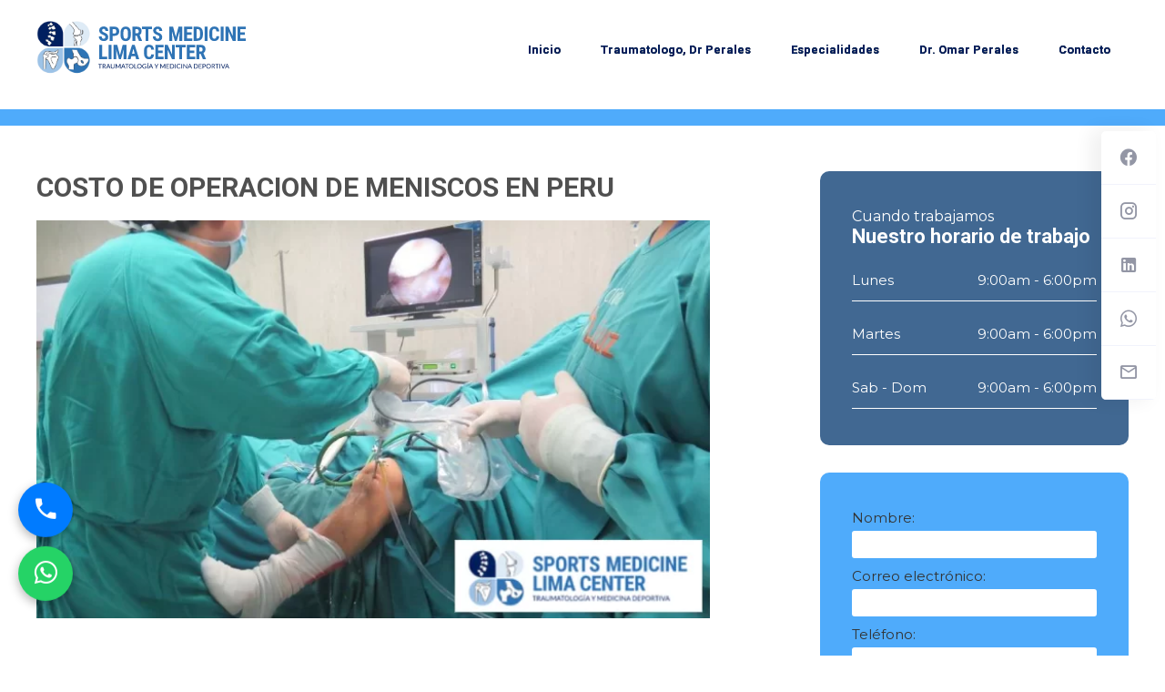

--- FILE ---
content_type: text/html; charset=UTF-8
request_url: https://sportsmedicinelima.com/costo-de-operacion-de-meniscos-en-peru/
body_size: 28932
content:
<!DOCTYPE html>
<html lang="en">
<head><meta charset="UTF-8"><script>if(navigator.userAgent.match(/MSIE|Internet Explorer/i)||navigator.userAgent.match(/Trident\/7\..*?rv:11/i)){var href=document.location.href;if(!href.match(/[?&]nowprocket/)){if(href.indexOf("?")==-1){if(href.indexOf("#")==-1){document.location.href=href+"?nowprocket=1"}else{document.location.href=href.replace("#","?nowprocket=1#")}}else{if(href.indexOf("#")==-1){document.location.href=href+"&nowprocket=1"}else{document.location.href=href.replace("#","&nowprocket=1#")}}}}</script><script>class RocketLazyLoadScripts{constructor(){this.v="1.2.3",this.triggerEvents=["keydown","mousedown","mousemove","touchmove","touchstart","touchend","wheel"],this.userEventHandler=this._triggerListener.bind(this),this.touchStartHandler=this._onTouchStart.bind(this),this.touchMoveHandler=this._onTouchMove.bind(this),this.touchEndHandler=this._onTouchEnd.bind(this),this.clickHandler=this._onClick.bind(this),this.interceptedClicks=[],window.addEventListener("pageshow",t=>{this.persisted=t.persisted}),window.addEventListener("DOMContentLoaded",()=>{this._preconnect3rdParties()}),this.delayedScripts={normal:[],async:[],defer:[]},this.trash=[],this.allJQueries=[]}_addUserInteractionListener(t){if(document.hidden){t._triggerListener();return}this.triggerEvents.forEach(e=>window.addEventListener(e,t.userEventHandler,{passive:!0})),window.addEventListener("touchstart",t.touchStartHandler,{passive:!0}),window.addEventListener("mousedown",t.touchStartHandler),document.addEventListener("visibilitychange",t.userEventHandler)}_removeUserInteractionListener(){this.triggerEvents.forEach(t=>window.removeEventListener(t,this.userEventHandler,{passive:!0})),document.removeEventListener("visibilitychange",this.userEventHandler)}_onTouchStart(t){"HTML"!==t.target.tagName&&(window.addEventListener("touchend",this.touchEndHandler),window.addEventListener("mouseup",this.touchEndHandler),window.addEventListener("touchmove",this.touchMoveHandler,{passive:!0}),window.addEventListener("mousemove",this.touchMoveHandler),t.target.addEventListener("click",this.clickHandler),this._renameDOMAttribute(t.target,"onclick","rocket-onclick"),this._pendingClickStarted())}_onTouchMove(t){window.removeEventListener("touchend",this.touchEndHandler),window.removeEventListener("mouseup",this.touchEndHandler),window.removeEventListener("touchmove",this.touchMoveHandler,{passive:!0}),window.removeEventListener("mousemove",this.touchMoveHandler),t.target.removeEventListener("click",this.clickHandler),this._renameDOMAttribute(t.target,"rocket-onclick","onclick"),this._pendingClickFinished()}_onTouchEnd(t){window.removeEventListener("touchend",this.touchEndHandler),window.removeEventListener("mouseup",this.touchEndHandler),window.removeEventListener("touchmove",this.touchMoveHandler,{passive:!0}),window.removeEventListener("mousemove",this.touchMoveHandler)}_onClick(t){t.target.removeEventListener("click",this.clickHandler),this._renameDOMAttribute(t.target,"rocket-onclick","onclick"),this.interceptedClicks.push(t),t.preventDefault(),t.stopPropagation(),t.stopImmediatePropagation(),this._pendingClickFinished()}_replayClicks(){window.removeEventListener("touchstart",this.touchStartHandler,{passive:!0}),window.removeEventListener("mousedown",this.touchStartHandler),this.interceptedClicks.forEach(t=>{t.target.dispatchEvent(new MouseEvent("click",{view:t.view,bubbles:!0,cancelable:!0}))})}_waitForPendingClicks(){return new Promise(t=>{this._isClickPending?this._pendingClickFinished=t:t()})}_pendingClickStarted(){this._isClickPending=!0}_pendingClickFinished(){this._isClickPending=!1}_renameDOMAttribute(t,e,r){t.hasAttribute&&t.hasAttribute(e)&&(event.target.setAttribute(r,event.target.getAttribute(e)),event.target.removeAttribute(e))}_triggerListener(){this._removeUserInteractionListener(this),"loading"===document.readyState?document.addEventListener("DOMContentLoaded",this._loadEverythingNow.bind(this)):this._loadEverythingNow()}_preconnect3rdParties(){let t=[];document.querySelectorAll("script[type=rocketlazyloadscript]").forEach(e=>{if(e.hasAttribute("src")){let r=new URL(e.src).origin;r!==location.origin&&t.push({src:r,crossOrigin:e.crossOrigin||"module"===e.getAttribute("data-rocket-type")})}}),t=[...new Map(t.map(t=>[JSON.stringify(t),t])).values()],this._batchInjectResourceHints(t,"preconnect")}async _loadEverythingNow(){this.lastBreath=Date.now(),this._delayEventListeners(this),this._delayJQueryReady(this),this._handleDocumentWrite(),this._registerAllDelayedScripts(),this._preloadAllScripts(),await this._loadScriptsFromList(this.delayedScripts.normal),await this._loadScriptsFromList(this.delayedScripts.defer),await this._loadScriptsFromList(this.delayedScripts.async);try{await this._triggerDOMContentLoaded(),await this._triggerWindowLoad()}catch(t){console.error(t)}window.dispatchEvent(new Event("rocket-allScriptsLoaded")),this._waitForPendingClicks().then(()=>{this._replayClicks()}),this._emptyTrash()}_registerAllDelayedScripts(){document.querySelectorAll("script[type=rocketlazyloadscript]").forEach(t=>{t.hasAttribute("data-rocket-src")?t.hasAttribute("async")&&!1!==t.async?this.delayedScripts.async.push(t):t.hasAttribute("defer")&&!1!==t.defer||"module"===t.getAttribute("data-rocket-type")?this.delayedScripts.defer.push(t):this.delayedScripts.normal.push(t):this.delayedScripts.normal.push(t)})}async _transformScript(t){return new Promise((await this._littleBreath(),navigator.userAgent.indexOf("Firefox/")>0||""===navigator.vendor)?e=>{let r=document.createElement("script");[...t.attributes].forEach(t=>{let e=t.nodeName;"type"!==e&&("data-rocket-type"===e&&(e="type"),"data-rocket-src"===e&&(e="src"),r.setAttribute(e,t.nodeValue))}),t.text&&(r.text=t.text),r.hasAttribute("src")?(r.addEventListener("load",e),r.addEventListener("error",e)):(r.text=t.text,e());try{t.parentNode.replaceChild(r,t)}catch(i){e()}}:async e=>{function r(){t.setAttribute("data-rocket-status","failed"),e()}try{let i=t.getAttribute("data-rocket-type"),n=t.getAttribute("data-rocket-src");t.text,i?(t.type=i,t.removeAttribute("data-rocket-type")):t.removeAttribute("type"),t.addEventListener("load",function r(){t.setAttribute("data-rocket-status","executed"),e()}),t.addEventListener("error",r),n?(t.removeAttribute("data-rocket-src"),t.src=n):t.src="data:text/javascript;base64,"+window.btoa(unescape(encodeURIComponent(t.text)))}catch(s){r()}})}async _loadScriptsFromList(t){let e=t.shift();return e&&e.isConnected?(await this._transformScript(e),this._loadScriptsFromList(t)):Promise.resolve()}_preloadAllScripts(){this._batchInjectResourceHints([...this.delayedScripts.normal,...this.delayedScripts.defer,...this.delayedScripts.async],"preload")}_batchInjectResourceHints(t,e){var r=document.createDocumentFragment();t.forEach(t=>{let i=t.getAttribute&&t.getAttribute("data-rocket-src")||t.src;if(i){let n=document.createElement("link");n.href=i,n.rel=e,"preconnect"!==e&&(n.as="script"),t.getAttribute&&"module"===t.getAttribute("data-rocket-type")&&(n.crossOrigin=!0),t.crossOrigin&&(n.crossOrigin=t.crossOrigin),t.integrity&&(n.integrity=t.integrity),r.appendChild(n),this.trash.push(n)}}),document.head.appendChild(r)}_delayEventListeners(t){let e={};function r(t,r){!function t(r){!e[r]&&(e[r]={originalFunctions:{add:r.addEventListener,remove:r.removeEventListener},eventsToRewrite:[]},r.addEventListener=function(){arguments[0]=i(arguments[0]),e[r].originalFunctions.add.apply(r,arguments)},r.removeEventListener=function(){arguments[0]=i(arguments[0]),e[r].originalFunctions.remove.apply(r,arguments)});function i(t){return e[r].eventsToRewrite.indexOf(t)>=0?"rocket-"+t:t}}(t),e[t].eventsToRewrite.push(r)}function i(t,e){let r=t[e];Object.defineProperty(t,e,{get:()=>r||function(){},set(i){t["rocket"+e]=r=i}})}r(document,"DOMContentLoaded"),r(window,"DOMContentLoaded"),r(window,"load"),r(window,"pageshow"),r(document,"readystatechange"),i(document,"onreadystatechange"),i(window,"onload"),i(window,"onpageshow")}_delayJQueryReady(t){let e;function r(r){if(r&&r.fn&&!t.allJQueries.includes(r)){r.fn.ready=r.fn.init.prototype.ready=function(e){return t.domReadyFired?e.bind(document)(r):document.addEventListener("rocket-DOMContentLoaded",()=>e.bind(document)(r)),r([])};let i=r.fn.on;r.fn.on=r.fn.init.prototype.on=function(){if(this[0]===window){function t(t){return t.split(" ").map(t=>"load"===t||0===t.indexOf("load.")?"rocket-jquery-load":t).join(" ")}"string"==typeof arguments[0]||arguments[0]instanceof String?arguments[0]=t(arguments[0]):"object"==typeof arguments[0]&&Object.keys(arguments[0]).forEach(e=>{let r=arguments[0][e];delete arguments[0][e],arguments[0][t(e)]=r})}return i.apply(this,arguments),this},t.allJQueries.push(r)}e=r}r(window.jQuery),Object.defineProperty(window,"jQuery",{get:()=>e,set(t){r(t)}})}async _triggerDOMContentLoaded(){this.domReadyFired=!0,await this._littleBreath(),document.dispatchEvent(new Event("rocket-DOMContentLoaded")),await this._littleBreath(),window.dispatchEvent(new Event("rocket-DOMContentLoaded")),await this._littleBreath(),document.dispatchEvent(new Event("rocket-readystatechange")),await this._littleBreath(),document.rocketonreadystatechange&&document.rocketonreadystatechange()}async _triggerWindowLoad(){await this._littleBreath(),window.dispatchEvent(new Event("rocket-load")),await this._littleBreath(),window.rocketonload&&window.rocketonload(),await this._littleBreath(),this.allJQueries.forEach(t=>t(window).trigger("rocket-jquery-load")),await this._littleBreath();let t=new Event("rocket-pageshow");t.persisted=this.persisted,window.dispatchEvent(t),await this._littleBreath(),window.rocketonpageshow&&window.rocketonpageshow({persisted:this.persisted})}_handleDocumentWrite(){let t=new Map;document.write=document.writeln=function(e){let r=document.currentScript;r||console.error("WPRocket unable to document.write this: "+e);let i=document.createRange(),n=r.parentElement,s=t.get(r);void 0===s&&(s=r.nextSibling,t.set(r,s));let a=document.createDocumentFragment();i.setStart(a,0),a.appendChild(i.createContextualFragment(e)),n.insertBefore(a,s)}}async _littleBreath(){Date.now()-this.lastBreath>45&&(await this._requestAnimFrame(),this.lastBreath=Date.now())}async _requestAnimFrame(){return document.hidden?new Promise(t=>setTimeout(t)):new Promise(t=>requestAnimationFrame(t))}_emptyTrash(){this.trash.forEach(t=>t.remove())}static run(){let t=new RocketLazyLoadScripts;t._addUserInteractionListener(t)}}RocketLazyLoadScripts.run();</script>
	<!-- Global site tag (gtag.js) - Google Analytics -->
<script type="rocketlazyloadscript" async data-rocket-src="https://www.googletagmanager.com/gtag/js?id=G-LG2J0K080Q"></script>
<script type="rocketlazyloadscript">
  window.dataLayer = window.dataLayer || [];
  function gtag(){dataLayer.push(arguments);}
  gtag('js', new Date());

  gtag('config', 'G-LG2J0K080Q');
</script>
	<meta name="google-site-verification" content="gEJUcmMbIeJsmhLNWoKGMy0FbUbtCc2bgWCQibeEq6I" />
    
    <meta http-equiv="X-UA-Compatible" content="IE=edge">
    <link  rel="icon"   href="https://sportsmedicinelima.com/wp-content/uploads/2021/05/favicon.png" type="image/png" />
  	<meta name="viewport" content="width=device-width, user-scalable=no, initial-scale=1.0, maximum-scale=1.0, minimum-scale=1.0">
  	<title>Costo de operacion de meniscos en Peru -Dr. Perales traumatólogo | Sport Medicine lima - Médico Traumatólogo en lima, Especialista en Cirugías</title>
	<meta name='robots' content='index, follow, max-image-preview:large, max-snippet:-1, max-video-preview:-1' />

	<!-- This site is optimized with the Yoast SEO Premium plugin v20.4 (Yoast SEO v26.3) - https://yoast.com/wordpress/plugins/seo/ -->
	<meta name="description" content="El costo de operacion de meniscos en Peru varía dependiendo el daño en la rodilla. Una de las técnicas más utilizadas es la artroscopia..." />
	<link rel="canonical" href="https://sportsmedicinelima.com/costo-de-operacion-de-meniscos-en-peru/" />
	<meta property="og:locale" content="es_ES" />
	<meta property="og:type" content="article" />
	<meta property="og:title" content="Costo de operacion de meniscos en Peru -Dr. Perales traumatólogo" />
	<meta property="og:description" content="El costo de operacion de meniscos en Peru varía dependiendo el daño en la rodilla. Una de las técnicas más utilizadas es la artroscopia..." />
	<meta property="og:url" content="https://sportsmedicinelima.com/costo-de-operacion-de-meniscos-en-peru/" />
	<meta property="og:site_name" content="Sport Medicine lima" />
	<meta property="article:published_time" content="2022-10-25T21:47:28+00:00" />
	<meta property="article:modified_time" content="2024-10-09T20:10:12+00:00" />
	<meta property="og:image" content="https://sportsmedicinelima.com/wp-content/uploads/2022/10/Costos-de-cirugia-de-meniscos-en-Peru.png" />
	<meta property="og:image:width" content="722" />
	<meta property="og:image:height" content="426" />
	<meta property="og:image:type" content="image/png" />
	<meta name="author" content="admin" />
	<meta name="twitter:card" content="summary_large_image" />
	<meta name="twitter:label1" content="Escrito por" />
	<meta name="twitter:data1" content="admin" />
	<meta name="twitter:label2" content="Tiempo de lectura" />
	<meta name="twitter:data2" content="3 minutos" />
	<script type="application/ld+json" class="yoast-schema-graph">{"@context":"https://schema.org","@graph":[{"@type":["Article","BlogPosting"],"@id":"https://sportsmedicinelima.com/costo-de-operacion-de-meniscos-en-peru/#article","isPartOf":{"@id":"https://sportsmedicinelima.com/costo-de-operacion-de-meniscos-en-peru/"},"author":{"name":"admin","@id":"https://sportsmedicinelima.com/#/schema/person/03c8588d8e4df17ca708ed4edf20a858"},"headline":"COSTO DE OPERACION DE MENISCOS EN PERU","datePublished":"2022-10-25T21:47:28+00:00","dateModified":"2024-10-09T20:10:12+00:00","mainEntityOfPage":{"@id":"https://sportsmedicinelima.com/costo-de-operacion-de-meniscos-en-peru/"},"wordCount":488,"commentCount":0,"publisher":{"@id":"https://sportsmedicinelima.com/#organization"},"image":{"@id":"https://sportsmedicinelima.com/costo-de-operacion-de-meniscos-en-peru/#primaryimage"},"thumbnailUrl":"https://sportsmedicinelima.com/wp-content/uploads/2022/10/Costos-de-cirugia-de-meniscos-en-Peru.png","keywords":["Costo de cirugia de meniscos","Costo de cirugia de meniscos en Lima","Costo de cirugia de meniscos en Peru","Costo de operación de meniscos","Costo de operacion de meniscos en Peru"],"articleSection":["Costo de operacion de meniscos en Peru"],"inLanguage":"es","potentialAction":[{"@type":"CommentAction","name":"Comment","target":["https://sportsmedicinelima.com/costo-de-operacion-de-meniscos-en-peru/#respond"]}]},{"@type":["WebPage","ItemPage"],"@id":"https://sportsmedicinelima.com/costo-de-operacion-de-meniscos-en-peru/","url":"https://sportsmedicinelima.com/costo-de-operacion-de-meniscos-en-peru/","name":"Costo de operacion de meniscos en Peru -Dr. Perales traumatólogo","isPartOf":{"@id":"https://sportsmedicinelima.com/#website"},"primaryImageOfPage":{"@id":"https://sportsmedicinelima.com/costo-de-operacion-de-meniscos-en-peru/#primaryimage"},"image":{"@id":"https://sportsmedicinelima.com/costo-de-operacion-de-meniscos-en-peru/#primaryimage"},"thumbnailUrl":"https://sportsmedicinelima.com/wp-content/uploads/2022/10/Costos-de-cirugia-de-meniscos-en-Peru.png","datePublished":"2022-10-25T21:47:28+00:00","dateModified":"2024-10-09T20:10:12+00:00","description":"El costo de operacion de meniscos en Peru varía dependiendo el daño en la rodilla. Una de las técnicas más utilizadas es la artroscopia...","inLanguage":"es","potentialAction":[{"@type":"ReadAction","target":["https://sportsmedicinelima.com/costo-de-operacion-de-meniscos-en-peru/"]}]},{"@type":"ImageObject","inLanguage":"es","@id":"https://sportsmedicinelima.com/costo-de-operacion-de-meniscos-en-peru/#primaryimage","url":"https://sportsmedicinelima.com/wp-content/uploads/2022/10/Costos-de-cirugia-de-meniscos-en-Peru.png","contentUrl":"https://sportsmedicinelima.com/wp-content/uploads/2022/10/Costos-de-cirugia-de-meniscos-en-Peru.png","width":722,"height":426,"caption":"Costos de cirugia de meniscos en Peru"},{"@type":"WebSite","@id":"https://sportsmedicinelima.com/#website","url":"https://sportsmedicinelima.com/","name":"Sports Medicine Lima","description":"Médico Traumatólogo en lima, Especialista en Cirugías","publisher":{"@id":"https://sportsmedicinelima.com/#organization"},"alternateName":"Sports Medicine Lima","potentialAction":[{"@type":"SearchAction","target":{"@type":"EntryPoint","urlTemplate":"https://sportsmedicinelima.com/?s={search_term_string}"},"query-input":{"@type":"PropertyValueSpecification","valueRequired":true,"valueName":"search_term_string"}}],"inLanguage":"es"},{"@type":"Organization","@id":"https://sportsmedicinelima.com/#organization","name":"Sports Medicine Lima","url":"https://sportsmedicinelima.com/","logo":{"@type":"ImageObject","inLanguage":"es","@id":"https://sportsmedicinelima.com/#/schema/logo/image/","url":"https://sportsmedicinelima.com/wp-content/uploads/2025/08/logo-Sportsmedicinelima.jpg","contentUrl":"https://sportsmedicinelima.com/wp-content/uploads/2025/08/logo-Sportsmedicinelima.jpg","width":200,"height":200,"caption":"Sports Medicine Lima"},"image":{"@id":"https://sportsmedicinelima.com/#/schema/logo/image/"}},{"@type":"Person","@id":"https://sportsmedicinelima.com/#/schema/person/03c8588d8e4df17ca708ed4edf20a858","name":"admin","image":{"@type":"ImageObject","inLanguage":"es","@id":"https://sportsmedicinelima.com/#/schema/person/image/","url":"https://secure.gravatar.com/avatar/f1fa0f40e55be0f68c407d26f83186c78d30d4fad47390acccfa1efb6abd6343?s=96&d=mm&r=g","contentUrl":"https://secure.gravatar.com/avatar/f1fa0f40e55be0f68c407d26f83186c78d30d4fad47390acccfa1efb6abd6343?s=96&d=mm&r=g","caption":"admin"},"sameAs":["https://sportsmedicinelima.com"]}]}</script>
	<!-- / Yoast SEO Premium plugin. -->


<script type="rocketlazyloadscript" data-rocket-type='application/javascript'  id='pys-version-script'>console.log('PixelYourSite Free version 11.1.3');</script>
<link rel="alternate" type="application/rss+xml" title="Sport Medicine lima &raquo; Comentario COSTO DE OPERACION DE MENISCOS EN PERU del feed" href="https://sportsmedicinelima.com/costo-de-operacion-de-meniscos-en-peru/feed/" />
<link rel="alternate" title="oEmbed (JSON)" type="application/json+oembed" href="https://sportsmedicinelima.com/wp-json/oembed/1.0/embed?url=https%3A%2F%2Fsportsmedicinelima.com%2Fcosto-de-operacion-de-meniscos-en-peru%2F" />
<link rel="alternate" title="oEmbed (XML)" type="text/xml+oembed" href="https://sportsmedicinelima.com/wp-json/oembed/1.0/embed?url=https%3A%2F%2Fsportsmedicinelima.com%2Fcosto-de-operacion-de-meniscos-en-peru%2F&#038;format=xml" />
<style id='wp-img-auto-sizes-contain-inline-css' type='text/css'>
img:is([sizes=auto i],[sizes^="auto," i]){contain-intrinsic-size:3000px 1500px}
/*# sourceURL=wp-img-auto-sizes-contain-inline-css */
</style>
<style id='wp-emoji-styles-inline-css' type='text/css'>

	img.wp-smiley, img.emoji {
		display: inline !important;
		border: none !important;
		box-shadow: none !important;
		height: 1em !important;
		width: 1em !important;
		margin: 0 0.07em !important;
		vertical-align: -0.1em !important;
		background: none !important;
		padding: 0 !important;
	}
/*# sourceURL=wp-emoji-styles-inline-css */
</style>
<link rel='stylesheet' id='wp-block-library-css' href='https://sportsmedicinelima.com/wp-includes/css/dist/block-library/style.min.css?ver=6.9' type='text/css' media='all' />
<style id='wp-block-heading-inline-css' type='text/css'>
h1:where(.wp-block-heading).has-background,h2:where(.wp-block-heading).has-background,h3:where(.wp-block-heading).has-background,h4:where(.wp-block-heading).has-background,h5:where(.wp-block-heading).has-background,h6:where(.wp-block-heading).has-background{padding:1.25em 2.375em}h1.has-text-align-left[style*=writing-mode]:where([style*=vertical-lr]),h1.has-text-align-right[style*=writing-mode]:where([style*=vertical-rl]),h2.has-text-align-left[style*=writing-mode]:where([style*=vertical-lr]),h2.has-text-align-right[style*=writing-mode]:where([style*=vertical-rl]),h3.has-text-align-left[style*=writing-mode]:where([style*=vertical-lr]),h3.has-text-align-right[style*=writing-mode]:where([style*=vertical-rl]),h4.has-text-align-left[style*=writing-mode]:where([style*=vertical-lr]),h4.has-text-align-right[style*=writing-mode]:where([style*=vertical-rl]),h5.has-text-align-left[style*=writing-mode]:where([style*=vertical-lr]),h5.has-text-align-right[style*=writing-mode]:where([style*=vertical-rl]),h6.has-text-align-left[style*=writing-mode]:where([style*=vertical-lr]),h6.has-text-align-right[style*=writing-mode]:where([style*=vertical-rl]){rotate:180deg}
/*# sourceURL=https://sportsmedicinelima.com/wp-includes/blocks/heading/style.min.css */
</style>
<style id='wp-block-paragraph-inline-css' type='text/css'>
.is-small-text{font-size:.875em}.is-regular-text{font-size:1em}.is-large-text{font-size:2.25em}.is-larger-text{font-size:3em}.has-drop-cap:not(:focus):first-letter{float:left;font-size:8.4em;font-style:normal;font-weight:100;line-height:.68;margin:.05em .1em 0 0;text-transform:uppercase}body.rtl .has-drop-cap:not(:focus):first-letter{float:none;margin-left:.1em}p.has-drop-cap.has-background{overflow:hidden}:root :where(p.has-background){padding:1.25em 2.375em}:where(p.has-text-color:not(.has-link-color)) a{color:inherit}p.has-text-align-left[style*="writing-mode:vertical-lr"],p.has-text-align-right[style*="writing-mode:vertical-rl"]{rotate:180deg}
/*# sourceURL=https://sportsmedicinelima.com/wp-includes/blocks/paragraph/style.min.css */
</style>
<style id='global-styles-inline-css' type='text/css'>
:root{--wp--preset--aspect-ratio--square: 1;--wp--preset--aspect-ratio--4-3: 4/3;--wp--preset--aspect-ratio--3-4: 3/4;--wp--preset--aspect-ratio--3-2: 3/2;--wp--preset--aspect-ratio--2-3: 2/3;--wp--preset--aspect-ratio--16-9: 16/9;--wp--preset--aspect-ratio--9-16: 9/16;--wp--preset--color--black: #000000;--wp--preset--color--cyan-bluish-gray: #abb8c3;--wp--preset--color--white: #ffffff;--wp--preset--color--pale-pink: #f78da7;--wp--preset--color--vivid-red: #cf2e2e;--wp--preset--color--luminous-vivid-orange: #ff6900;--wp--preset--color--luminous-vivid-amber: #fcb900;--wp--preset--color--light-green-cyan: #7bdcb5;--wp--preset--color--vivid-green-cyan: #00d084;--wp--preset--color--pale-cyan-blue: #8ed1fc;--wp--preset--color--vivid-cyan-blue: #0693e3;--wp--preset--color--vivid-purple: #9b51e0;--wp--preset--gradient--vivid-cyan-blue-to-vivid-purple: linear-gradient(135deg,rgb(6,147,227) 0%,rgb(155,81,224) 100%);--wp--preset--gradient--light-green-cyan-to-vivid-green-cyan: linear-gradient(135deg,rgb(122,220,180) 0%,rgb(0,208,130) 100%);--wp--preset--gradient--luminous-vivid-amber-to-luminous-vivid-orange: linear-gradient(135deg,rgb(252,185,0) 0%,rgb(255,105,0) 100%);--wp--preset--gradient--luminous-vivid-orange-to-vivid-red: linear-gradient(135deg,rgb(255,105,0) 0%,rgb(207,46,46) 100%);--wp--preset--gradient--very-light-gray-to-cyan-bluish-gray: linear-gradient(135deg,rgb(238,238,238) 0%,rgb(169,184,195) 100%);--wp--preset--gradient--cool-to-warm-spectrum: linear-gradient(135deg,rgb(74,234,220) 0%,rgb(151,120,209) 20%,rgb(207,42,186) 40%,rgb(238,44,130) 60%,rgb(251,105,98) 80%,rgb(254,248,76) 100%);--wp--preset--gradient--blush-light-purple: linear-gradient(135deg,rgb(255,206,236) 0%,rgb(152,150,240) 100%);--wp--preset--gradient--blush-bordeaux: linear-gradient(135deg,rgb(254,205,165) 0%,rgb(254,45,45) 50%,rgb(107,0,62) 100%);--wp--preset--gradient--luminous-dusk: linear-gradient(135deg,rgb(255,203,112) 0%,rgb(199,81,192) 50%,rgb(65,88,208) 100%);--wp--preset--gradient--pale-ocean: linear-gradient(135deg,rgb(255,245,203) 0%,rgb(182,227,212) 50%,rgb(51,167,181) 100%);--wp--preset--gradient--electric-grass: linear-gradient(135deg,rgb(202,248,128) 0%,rgb(113,206,126) 100%);--wp--preset--gradient--midnight: linear-gradient(135deg,rgb(2,3,129) 0%,rgb(40,116,252) 100%);--wp--preset--font-size--small: 13px;--wp--preset--font-size--medium: 20px;--wp--preset--font-size--large: 36px;--wp--preset--font-size--x-large: 42px;--wp--preset--spacing--20: 0.44rem;--wp--preset--spacing--30: 0.67rem;--wp--preset--spacing--40: 1rem;--wp--preset--spacing--50: 1.5rem;--wp--preset--spacing--60: 2.25rem;--wp--preset--spacing--70: 3.38rem;--wp--preset--spacing--80: 5.06rem;--wp--preset--shadow--natural: 6px 6px 9px rgba(0, 0, 0, 0.2);--wp--preset--shadow--deep: 12px 12px 50px rgba(0, 0, 0, 0.4);--wp--preset--shadow--sharp: 6px 6px 0px rgba(0, 0, 0, 0.2);--wp--preset--shadow--outlined: 6px 6px 0px -3px rgb(255, 255, 255), 6px 6px rgb(0, 0, 0);--wp--preset--shadow--crisp: 6px 6px 0px rgb(0, 0, 0);}:where(.is-layout-flex){gap: 0.5em;}:where(.is-layout-grid){gap: 0.5em;}body .is-layout-flex{display: flex;}.is-layout-flex{flex-wrap: wrap;align-items: center;}.is-layout-flex > :is(*, div){margin: 0;}body .is-layout-grid{display: grid;}.is-layout-grid > :is(*, div){margin: 0;}:where(.wp-block-columns.is-layout-flex){gap: 2em;}:where(.wp-block-columns.is-layout-grid){gap: 2em;}:where(.wp-block-post-template.is-layout-flex){gap: 1.25em;}:where(.wp-block-post-template.is-layout-grid){gap: 1.25em;}.has-black-color{color: var(--wp--preset--color--black) !important;}.has-cyan-bluish-gray-color{color: var(--wp--preset--color--cyan-bluish-gray) !important;}.has-white-color{color: var(--wp--preset--color--white) !important;}.has-pale-pink-color{color: var(--wp--preset--color--pale-pink) !important;}.has-vivid-red-color{color: var(--wp--preset--color--vivid-red) !important;}.has-luminous-vivid-orange-color{color: var(--wp--preset--color--luminous-vivid-orange) !important;}.has-luminous-vivid-amber-color{color: var(--wp--preset--color--luminous-vivid-amber) !important;}.has-light-green-cyan-color{color: var(--wp--preset--color--light-green-cyan) !important;}.has-vivid-green-cyan-color{color: var(--wp--preset--color--vivid-green-cyan) !important;}.has-pale-cyan-blue-color{color: var(--wp--preset--color--pale-cyan-blue) !important;}.has-vivid-cyan-blue-color{color: var(--wp--preset--color--vivid-cyan-blue) !important;}.has-vivid-purple-color{color: var(--wp--preset--color--vivid-purple) !important;}.has-black-background-color{background-color: var(--wp--preset--color--black) !important;}.has-cyan-bluish-gray-background-color{background-color: var(--wp--preset--color--cyan-bluish-gray) !important;}.has-white-background-color{background-color: var(--wp--preset--color--white) !important;}.has-pale-pink-background-color{background-color: var(--wp--preset--color--pale-pink) !important;}.has-vivid-red-background-color{background-color: var(--wp--preset--color--vivid-red) !important;}.has-luminous-vivid-orange-background-color{background-color: var(--wp--preset--color--luminous-vivid-orange) !important;}.has-luminous-vivid-amber-background-color{background-color: var(--wp--preset--color--luminous-vivid-amber) !important;}.has-light-green-cyan-background-color{background-color: var(--wp--preset--color--light-green-cyan) !important;}.has-vivid-green-cyan-background-color{background-color: var(--wp--preset--color--vivid-green-cyan) !important;}.has-pale-cyan-blue-background-color{background-color: var(--wp--preset--color--pale-cyan-blue) !important;}.has-vivid-cyan-blue-background-color{background-color: var(--wp--preset--color--vivid-cyan-blue) !important;}.has-vivid-purple-background-color{background-color: var(--wp--preset--color--vivid-purple) !important;}.has-black-border-color{border-color: var(--wp--preset--color--black) !important;}.has-cyan-bluish-gray-border-color{border-color: var(--wp--preset--color--cyan-bluish-gray) !important;}.has-white-border-color{border-color: var(--wp--preset--color--white) !important;}.has-pale-pink-border-color{border-color: var(--wp--preset--color--pale-pink) !important;}.has-vivid-red-border-color{border-color: var(--wp--preset--color--vivid-red) !important;}.has-luminous-vivid-orange-border-color{border-color: var(--wp--preset--color--luminous-vivid-orange) !important;}.has-luminous-vivid-amber-border-color{border-color: var(--wp--preset--color--luminous-vivid-amber) !important;}.has-light-green-cyan-border-color{border-color: var(--wp--preset--color--light-green-cyan) !important;}.has-vivid-green-cyan-border-color{border-color: var(--wp--preset--color--vivid-green-cyan) !important;}.has-pale-cyan-blue-border-color{border-color: var(--wp--preset--color--pale-cyan-blue) !important;}.has-vivid-cyan-blue-border-color{border-color: var(--wp--preset--color--vivid-cyan-blue) !important;}.has-vivid-purple-border-color{border-color: var(--wp--preset--color--vivid-purple) !important;}.has-vivid-cyan-blue-to-vivid-purple-gradient-background{background: var(--wp--preset--gradient--vivid-cyan-blue-to-vivid-purple) !important;}.has-light-green-cyan-to-vivid-green-cyan-gradient-background{background: var(--wp--preset--gradient--light-green-cyan-to-vivid-green-cyan) !important;}.has-luminous-vivid-amber-to-luminous-vivid-orange-gradient-background{background: var(--wp--preset--gradient--luminous-vivid-amber-to-luminous-vivid-orange) !important;}.has-luminous-vivid-orange-to-vivid-red-gradient-background{background: var(--wp--preset--gradient--luminous-vivid-orange-to-vivid-red) !important;}.has-very-light-gray-to-cyan-bluish-gray-gradient-background{background: var(--wp--preset--gradient--very-light-gray-to-cyan-bluish-gray) !important;}.has-cool-to-warm-spectrum-gradient-background{background: var(--wp--preset--gradient--cool-to-warm-spectrum) !important;}.has-blush-light-purple-gradient-background{background: var(--wp--preset--gradient--blush-light-purple) !important;}.has-blush-bordeaux-gradient-background{background: var(--wp--preset--gradient--blush-bordeaux) !important;}.has-luminous-dusk-gradient-background{background: var(--wp--preset--gradient--luminous-dusk) !important;}.has-pale-ocean-gradient-background{background: var(--wp--preset--gradient--pale-ocean) !important;}.has-electric-grass-gradient-background{background: var(--wp--preset--gradient--electric-grass) !important;}.has-midnight-gradient-background{background: var(--wp--preset--gradient--midnight) !important;}.has-small-font-size{font-size: var(--wp--preset--font-size--small) !important;}.has-medium-font-size{font-size: var(--wp--preset--font-size--medium) !important;}.has-large-font-size{font-size: var(--wp--preset--font-size--large) !important;}.has-x-large-font-size{font-size: var(--wp--preset--font-size--x-large) !important;}
/*# sourceURL=global-styles-inline-css */
</style>

<style id='classic-theme-styles-inline-css' type='text/css'>
/*! This file is auto-generated */
.wp-block-button__link{color:#fff;background-color:#32373c;border-radius:9999px;box-shadow:none;text-decoration:none;padding:calc(.667em + 2px) calc(1.333em + 2px);font-size:1.125em}.wp-block-file__button{background:#32373c;color:#fff;text-decoration:none}
/*# sourceURL=/wp-includes/css/classic-themes.min.css */
</style>
<link data-minify="1" rel='stylesheet' id='contact-form-7-css' href='https://sportsmedicinelima.com/wp-content/cache/min/1/wp-content/plugins/contact-form-7/includes/css/styles.css?ver=1768538730' type='text/css' media='all' />
<style id='hide_field_class_style-inline-css' type='text/css'>
.cfef-hidden , .cfef-hidden-step-field {
					display: none !important;
			 	}
.cfef-hidden {
					display: none !important;
			 	}
/*# sourceURL=hide_field_class_style-inline-css */
</style>
<link data-minify="1" rel='stylesheet' id='elementor-icons-css' href='https://sportsmedicinelima.com/wp-content/cache/min/1/wp-content/plugins/elementor/assets/lib/eicons/css/elementor-icons.min.css?ver=1768538736' type='text/css' media='all' />
<link rel='stylesheet' id='elementor-frontend-css' href='https://sportsmedicinelima.com/wp-content/plugins/elementor/assets/css/frontend.min.css?ver=3.33.0' type='text/css' media='all' />
<link rel='stylesheet' id='elementor-post-24389-css' href='https://sportsmedicinelima.com/wp-content/uploads/elementor/css/post-24389.css?ver=1768538735' type='text/css' media='all' />
<link rel='stylesheet' id='elementor-post-24280-css' href='https://sportsmedicinelima.com/wp-content/uploads/elementor/css/post-24280.css?ver=1768539295' type='text/css' media='all' />
<style id='rocket-lazyload-inline-css' type='text/css'>
.rll-youtube-player{position:relative;padding-bottom:56.23%;height:0;overflow:hidden;max-width:100%;}.rll-youtube-player:focus-within{outline: 2px solid currentColor;outline-offset: 5px;}.rll-youtube-player iframe{position:absolute;top:0;left:0;width:100%;height:100%;z-index:100;background:0 0}.rll-youtube-player img{bottom:0;display:block;left:0;margin:auto;max-width:100%;width:100%;position:absolute;right:0;top:0;border:none;height:auto;-webkit-transition:.4s all;-moz-transition:.4s all;transition:.4s all}.rll-youtube-player img:hover{-webkit-filter:brightness(75%)}.rll-youtube-player .play{height:100%;width:100%;left:0;top:0;position:absolute;background:var(--wpr-bg-fb55183a-785f-41f1-be19-0b213e3b07ca) no-repeat center;background-color: transparent !important;cursor:pointer;border:none;}
/*# sourceURL=rocket-lazyload-inline-css */
</style>
<link rel='stylesheet' id='elementor-gf-roboto-css' href='https://fonts.googleapis.com/css?family=Roboto:100,100italic,200,200italic,300,300italic,400,400italic,500,500italic,600,600italic,700,700italic,800,800italic,900,900italic&#038;display=swap' type='text/css' media='all' />
<link rel='stylesheet' id='elementor-gf-robotoslab-css' href='https://fonts.googleapis.com/css?family=Roboto+Slab:100,100italic,200,200italic,300,300italic,400,400italic,500,500italic,600,600italic,700,700italic,800,800italic,900,900italic&#038;display=swap' type='text/css' media='all' />
<script type="text/javascript" id="jquery-core-js-extra">window.addEventListener('DOMContentLoaded', function() {
/* <![CDATA[ */
var pysFacebookRest = {"restApiUrl":"https://sportsmedicinelima.com/wp-json/pys-facebook/v1/event","debug":""};
//# sourceURL=jquery-core-js-extra
/* ]]> */
});</script>
<script type="rocketlazyloadscript" data-rocket-type="text/javascript" data-rocket-src="https://sportsmedicinelima.com/wp-includes/js/jquery/jquery.min.js?ver=3.7.1" id="jquery-core-js" defer></script>
<script type="rocketlazyloadscript" data-rocket-type="text/javascript" data-rocket-src="https://sportsmedicinelima.com/wp-includes/js/jquery/jquery-migrate.min.js?ver=3.4.1" id="jquery-migrate-js" defer></script>
<script type="rocketlazyloadscript" data-rocket-type="text/javascript" data-rocket-src="https://sportsmedicinelima.com/wp-content/plugins/pixelyoursite/dist/scripts/jquery.bind-first-0.2.3.min.js?ver=6.9" id="jquery-bind-first-js" defer></script>
<script type="rocketlazyloadscript" data-rocket-type="text/javascript" data-rocket-src="https://sportsmedicinelima.com/wp-content/plugins/pixelyoursite/dist/scripts/js.cookie-2.1.3.min.js?ver=2.1.3" id="js-cookie-pys-js" defer></script>
<script type="rocketlazyloadscript" data-rocket-type="text/javascript" data-rocket-src="https://sportsmedicinelima.com/wp-content/plugins/pixelyoursite/dist/scripts/tld.min.js?ver=2.3.1" id="js-tld-js" defer></script>
<script type="text/javascript" id="pys-js-extra">
/* <![CDATA[ */
var pysOptions = {"staticEvents":{"facebook":{"init_event":[{"delay":0,"type":"static","ajaxFire":false,"name":"PageView","pixelIds":["875317701128685"],"eventID":"399e4d51-2830-485f-994a-807e8942968f","params":{"post_category":"Costo de operacion de meniscos en Peru","page_title":"COSTO DE OPERACION DE MENISCOS EN PERU","post_type":"post","post_id":24280,"plugin":"PixelYourSite","user_role":"guest","event_url":"sportsmedicinelima.com/costo-de-operacion-de-meniscos-en-peru/"},"e_id":"init_event","ids":[],"hasTimeWindow":false,"timeWindow":0,"woo_order":"","edd_order":""}]}},"dynamicEvents":{"automatic_event_form":{"facebook":{"delay":0,"type":"dyn","name":"Form","pixelIds":["875317701128685"],"eventID":"e2b69921-7729-493e-a35a-df05e14c3f2b","params":{"page_title":"COSTO DE OPERACION DE MENISCOS EN PERU","post_type":"post","post_id":24280,"plugin":"PixelYourSite","user_role":"guest","event_url":"sportsmedicinelima.com/costo-de-operacion-de-meniscos-en-peru/"},"e_id":"automatic_event_form","ids":[],"hasTimeWindow":false,"timeWindow":0,"woo_order":"","edd_order":""}},"automatic_event_download":{"facebook":{"delay":0,"type":"dyn","name":"Download","extensions":["","doc","exe","js","pdf","ppt","tgz","zip","xls"],"pixelIds":["875317701128685"],"eventID":"89b1fdaf-23fe-4893-b822-dfdfb4bec654","params":{"page_title":"COSTO DE OPERACION DE MENISCOS EN PERU","post_type":"post","post_id":24280,"plugin":"PixelYourSite","user_role":"guest","event_url":"sportsmedicinelima.com/costo-de-operacion-de-meniscos-en-peru/"},"e_id":"automatic_event_download","ids":[],"hasTimeWindow":false,"timeWindow":0,"woo_order":"","edd_order":""}},"automatic_event_comment":{"facebook":{"delay":0,"type":"dyn","name":"Comment","pixelIds":["875317701128685"],"eventID":"87617141-ec4e-4018-b9e5-2b1ff2de6240","params":{"page_title":"COSTO DE OPERACION DE MENISCOS EN PERU","post_type":"post","post_id":24280,"plugin":"PixelYourSite","user_role":"guest","event_url":"sportsmedicinelima.com/costo-de-operacion-de-meniscos-en-peru/"},"e_id":"automatic_event_comment","ids":[],"hasTimeWindow":false,"timeWindow":0,"woo_order":"","edd_order":""}},"automatic_event_scroll":{"facebook":{"delay":0,"type":"dyn","name":"PageScroll","scroll_percent":30,"pixelIds":["875317701128685"],"eventID":"fd492960-a585-4eaa-a3ee-55002ec1c96d","params":{"page_title":"COSTO DE OPERACION DE MENISCOS EN PERU","post_type":"post","post_id":24280,"plugin":"PixelYourSite","user_role":"guest","event_url":"sportsmedicinelima.com/costo-de-operacion-de-meniscos-en-peru/"},"e_id":"automatic_event_scroll","ids":[],"hasTimeWindow":false,"timeWindow":0,"woo_order":"","edd_order":""}},"automatic_event_time_on_page":{"facebook":{"delay":0,"type":"dyn","name":"TimeOnPage","time_on_page":30,"pixelIds":["875317701128685"],"eventID":"ab07c659-86c9-4732-8f4d-bb56195bea2d","params":{"page_title":"COSTO DE OPERACION DE MENISCOS EN PERU","post_type":"post","post_id":24280,"plugin":"PixelYourSite","user_role":"guest","event_url":"sportsmedicinelima.com/costo-de-operacion-de-meniscos-en-peru/"},"e_id":"automatic_event_time_on_page","ids":[],"hasTimeWindow":false,"timeWindow":0,"woo_order":"","edd_order":""}}},"triggerEvents":[],"triggerEventTypes":[],"facebook":{"pixelIds":["875317701128685"],"advancedMatching":[],"advancedMatchingEnabled":true,"removeMetadata":false,"wooVariableAsSimple":false,"serverApiEnabled":true,"wooCRSendFromServer":false,"send_external_id":null,"enabled_medical":false,"do_not_track_medical_param":["event_url","post_title","page_title","landing_page","content_name","categories","category_name","tags"],"meta_ldu":false},"debug":"","siteUrl":"https://sportsmedicinelima.com","ajaxUrl":"https://sportsmedicinelima.com/wp-admin/admin-ajax.php","ajax_event":"a70c1dca78","enable_remove_download_url_param":"1","cookie_duration":"7","last_visit_duration":"60","enable_success_send_form":"","ajaxForServerEvent":"1","ajaxForServerStaticEvent":"1","useSendBeacon":"1","send_external_id":"1","external_id_expire":"180","track_cookie_for_subdomains":"1","google_consent_mode":"1","gdpr":{"ajax_enabled":false,"all_disabled_by_api":false,"facebook_disabled_by_api":false,"analytics_disabled_by_api":false,"google_ads_disabled_by_api":false,"pinterest_disabled_by_api":false,"bing_disabled_by_api":false,"externalID_disabled_by_api":false,"facebook_prior_consent_enabled":true,"analytics_prior_consent_enabled":true,"google_ads_prior_consent_enabled":null,"pinterest_prior_consent_enabled":true,"bing_prior_consent_enabled":true,"cookiebot_integration_enabled":false,"cookiebot_facebook_consent_category":"marketing","cookiebot_analytics_consent_category":"statistics","cookiebot_tiktok_consent_category":"marketing","cookiebot_google_ads_consent_category":"marketing","cookiebot_pinterest_consent_category":"marketing","cookiebot_bing_consent_category":"marketing","consent_magic_integration_enabled":false,"real_cookie_banner_integration_enabled":false,"cookie_notice_integration_enabled":false,"cookie_law_info_integration_enabled":false,"analytics_storage":{"enabled":true,"value":"granted","filter":false},"ad_storage":{"enabled":true,"value":"granted","filter":false},"ad_user_data":{"enabled":true,"value":"granted","filter":false},"ad_personalization":{"enabled":true,"value":"granted","filter":false}},"cookie":{"disabled_all_cookie":false,"disabled_start_session_cookie":false,"disabled_advanced_form_data_cookie":false,"disabled_landing_page_cookie":false,"disabled_first_visit_cookie":false,"disabled_trafficsource_cookie":false,"disabled_utmTerms_cookie":false,"disabled_utmId_cookie":false},"tracking_analytics":{"TrafficSource":"direct","TrafficLanding":"undefined","TrafficUtms":[],"TrafficUtmsId":[]},"GATags":{"ga_datalayer_type":"default","ga_datalayer_name":"dataLayerPYS"},"woo":{"enabled":false},"edd":{"enabled":false},"cache_bypass":"1768638090"};
//# sourceURL=pys-js-extra
/* ]]> */
</script>
<script type="rocketlazyloadscript" data-minify="1" data-rocket-type="text/javascript" data-rocket-src="https://sportsmedicinelima.com/wp-content/cache/min/1/wp-content/plugins/pixelyoursite/dist/scripts/public.js?ver=1756773176" id="pys-js" defer></script>
<link rel="https://api.w.org/" href="https://sportsmedicinelima.com/wp-json/" /><link rel="alternate" title="JSON" type="application/json" href="https://sportsmedicinelima.com/wp-json/wp/v2/posts/24280" /><link rel="EditURI" type="application/rsd+xml" title="RSD" href="https://sportsmedicinelima.com/xmlrpc.php?rsd" />
<meta name="generator" content="WordPress 6.9" />
<link rel='shortlink' href='https://sportsmedicinelima.com/?p=24280' />
<!-- Google Tag Manager -->
<script type="rocketlazyloadscript">(function(w,d,s,l,i){w[l]=w[l]||[];w[l].push({'gtm.start':
new Date().getTime(),event:'gtm.js'});var f=d.getElementsByTagName(s)[0],
j=d.createElement(s),dl=l!='dataLayer'?'&l='+l:'';j.async=true;j.src=
'https://www.googletagmanager.com/gtm.js?id='+i+dl;f.parentNode.insertBefore(j,f);
})(window,document,'script','dataLayer','GTM-NDG5RD5');</script>
<!-- End Google Tag Manager -->
<!--BEGIN: TRACKING CODE MANAGER (v2.5.0) BY INTELLYWP.COM IN HEAD//-->
<!-- Google Tag Manager -->
<script type="rocketlazyloadscript">(function(w,d,s,l,i){w[l]=w[l]||[];w[l].push({'gtm.start':
new Date().getTime(),event:'gtm.js'});var f=d.getElementsByTagName(s)[0],
j=d.createElement(s),dl=l!='dataLayer'?'&l='+l:'';j.async=true;j.src=
'https://www.googletagmanager.com/gtm.js?id='+i+dl;f.parentNode.insertBefore(j,f);
})(window,document,'script','dataLayer','GTM-KWMLTG9T');</script>
<!-- End Google Tag Manager -->
<!--END: https://wordpress.org/plugins/tracking-code-manager IN HEAD//--><meta name="generator" content="Elementor 3.33.0; features: additional_custom_breakpoints; settings: css_print_method-external, google_font-enabled, font_display-swap">
			<style>
				.e-con.e-parent:nth-of-type(n+4):not(.e-lazyloaded):not(.e-no-lazyload),
				.e-con.e-parent:nth-of-type(n+4):not(.e-lazyloaded):not(.e-no-lazyload) * {
					background-image: none !important;
				}
				@media screen and (max-height: 1024px) {
					.e-con.e-parent:nth-of-type(n+3):not(.e-lazyloaded):not(.e-no-lazyload),
					.e-con.e-parent:nth-of-type(n+3):not(.e-lazyloaded):not(.e-no-lazyload) * {
						background-image: none !important;
					}
				}
				@media screen and (max-height: 640px) {
					.e-con.e-parent:nth-of-type(n+2):not(.e-lazyloaded):not(.e-no-lazyload),
					.e-con.e-parent:nth-of-type(n+2):not(.e-lazyloaded):not(.e-no-lazyload) * {
						background-image: none !important;
					}
				}
			</style>
			<link rel="icon" href="https://sportsmedicinelima.com/wp-content/uploads/2021/08/cropped-favicon-32x32.png" sizes="32x32" />
<link rel="icon" href="https://sportsmedicinelima.com/wp-content/uploads/2021/08/cropped-favicon-192x192.png" sizes="192x192" />
<link rel="apple-touch-icon" href="https://sportsmedicinelima.com/wp-content/uploads/2021/08/cropped-favicon-180x180.png" />
<meta name="msapplication-TileImage" content="https://sportsmedicinelima.com/wp-content/uploads/2021/08/cropped-favicon-270x270.png" />
<noscript><style id="rocket-lazyload-nojs-css">.rll-youtube-player, [data-lazy-src]{display:none !important;}</style></noscript>    <script type="rocketlazyloadscript" data-rocket-src="https://kit.fontawesome.com/426d1e58f9.js" crossorigin="anonymous" defer></script>
	<link rel="preconnect" href="https://fonts.gstatic.com" crossorigin>
	<link href="https://fonts.googleapis.com/css2?family=Montserrat:wght@300;400;500;600;700&family=Roboto:wght@300;400;500;700;900&display=swap" rel="stylesheet">
    <link data-minify="1" rel="stylesheet" href="https://sportsmedicinelima.com/wp-content/cache/background-css/sportsmedicinelima.com/wp-content/cache/min/1/wp-content/themes/Traumatolgo-2.0/style.css?ver=1768538730&wpr_t=1768638090">
	<script type="rocketlazyloadscript" data-minify="1" data-rocket-src="https://sportsmedicinelima.com/wp-content/cache/min/1/jquery-3.5.1.min.js?ver=1756773176" defer></script>
	<link rel="stylesheet" href="https://sportsmedicinelima.com/wp-content/cache/background-css/sportsmedicinelima.com/wp-content/themes/Traumatolgo-2.0/css/owl.carousel.min.css?wpr_t=1768638090">
	<link rel="stylesheet" href="https://sportsmedicinelima.com/wp-content/themes/Traumatolgo-2.0/css/owl.theme.default.min.css">
	<script type="rocketlazyloadscript" data-minify="1" data-rocket-src="https://sportsmedicinelima.com/wp-content/cache/min/1/wp-content/themes/Traumatolgo-2.0/js/smooth-scroll.js?ver=1756773176" defer></script>
    <script type="rocketlazyloadscript" data-minify="1" data-rocket-src="https://sportsmedicinelima.com/wp-content/cache/min/1/wp-content/themes/Traumatolgo-2.0/js/eskju.jquery.scrollflow.js?ver=1756773176" defer></script>
	<script type="rocketlazyloadscript" data-rocket-src="https://sportsmedicinelima.com/wp-content/themes/Traumatolgo-2.0/js/owl.carousel.min.js" defer></script>
	<script type="rocketlazyloadscript" data-rocket-src="https://sportsmedicinelima.com/wp-content/themes/Traumatolgo-2.0/js/rbtools.min.js" defer></script>
	<script type="rocketlazyloadscript" data-rocket-src="https://sportsmedicinelima.com/wp-content/themes/Traumatolgo-2.0/js/rs6.min.js" defer></script>
	<link data-minify="1" href="https://sportsmedicinelima.com/wp-content/cache/min/1/npm/@mdi/font@5.9.55/css/materialdesignicons.min.css?ver=1768538731" rel="stylesheet">
	<script type="rocketlazyloadscript" data-rocket-type="text/javascript">window.addEventListener('DOMContentLoaded', function() {
        jQuery(document).ready(function(){
			jQuery("#icoNav_movil").click(function(e) 
			{
				jQuery(this).toggleClass("closeNav");
				$this = jQuery(this);
				if($this.hasClass("closeNav"))
				{
					
					jQuery(".menu_header").attr("style","left: 0px");
				
				}
				else{
					jQuery(".menu_header").attr("style","left: -500px;");
					
				}
			});
			jQuery('.owl-page').owlCarousel({
				loop: true,
				margin: 30,
				responsiveClass:true,
				autoplay:true,
				autoplayTimeout:3000,
				autoplayHoverPause:true,
				responsive:{
					0:{
						items:1,
						
					},
					600:{
						items:2,
						
					},
					1000:{
						items:2,
					}
				}
			});
			jQuery('.owl-seguro').owlCarousel({
				loop: true,
				margin: 90,
				responsiveClass:true,
				autoplay:true,
				autoplayTimeout:3000,
				autoplayHoverPause:true,
				responsive:{
					0:{
						items:2,
						
					},
					600:{
						items:3,
						
					},
					1000:{
						items:4,
					}
				}
			});
			let btnItems = document.querySelectorAll(".item .btn-item");

                for(let i=0; i<btnItems.length; i++){

                btnItems[i].addEventListener("click", function(e){
                    console.log(e.target)
                            
                    let btn = e.target;

                    if(btn.className=="btn-item active"){
                        removerClase()
                    } else {
                        removerClase();
                        btn.classList.add("active")
                    }
                })
            }

            function removerClase(){
                for(let i=0; i<btnItems.length; i++){
                    btnItems[i].classList.remove("active");
                }
            }
        });	
    });</script>
<style id="wpr-lazyload-bg"></style><style id="wpr-lazyload-bg-exclusion"></style>
<noscript>
<style id="wpr-lazyload-bg-nostyle">:root{--wpr-bg-4520c894-3fdf-4c0e-8deb-6de6a612e5c4: url('../../../../../../../../../../themes/Traumatolgo-2.0/img/fondo2.jpg');}:root{--wpr-bg-65ccc3f0-d5b1-491c-a286-227c7332d236: url('../../../../../../../../../../themes/Traumatolgo-2.0/img/slider.jpg');}:root{--wpr-bg-79a05ada-1337-477c-b3c9-511b5e8ac1e4: url('../../../../../../../themes/Traumatolgo-2.0/css/owl.video.play.png');}:root{--wpr-bg-fb55183a-785f-41f1-be19-0b213e3b07ca: url('https://sportsmedicinelima.com/wp-content/plugins/wp-rocket/assets/img/youtube.png');}</style>
</noscript>
<script type="application/javascript">const rocket_pairs = [{"selector":".services","style":":root{--wpr-bg-4520c894-3fdf-4c0e-8deb-6de6a612e5c4: url('..\/..\/..\/..\/..\/..\/..\/..\/..\/..\/themes\/Traumatolgo-2.0\/img\/fondo2.jpg');}","hash":"4520c894-3fdf-4c0e-8deb-6de6a612e5c4"},{"selector":".slide","style":":root{--wpr-bg-65ccc3f0-d5b1-491c-a286-227c7332d236: url('..\/..\/..\/..\/..\/..\/..\/..\/..\/..\/themes\/Traumatolgo-2.0\/img\/slider.jpg');}","hash":"65ccc3f0-d5b1-491c-a286-227c7332d236"},{"selector":".owl-carousel .owl-video-play-icon","style":":root{--wpr-bg-79a05ada-1337-477c-b3c9-511b5e8ac1e4: url('..\/..\/..\/..\/..\/..\/..\/themes\/Traumatolgo-2.0\/css\/owl.video.play.png');}","hash":"79a05ada-1337-477c-b3c9-511b5e8ac1e4"},{"selector":".rll-youtube-player .play","style":":root{--wpr-bg-fb55183a-785f-41f1-be19-0b213e3b07ca: url('https:\/\/sportsmedicinelima.com\/wp-content\/plugins\/wp-rocket\/assets\/img\/youtube.png');}","hash":"fb55183a-785f-41f1-be19-0b213e3b07ca"}]; const rocket_excluded_pairs = [];</script></head>
<body>
    <header><!---INICIO HEADER-->
        <div class="cabecera"> <!---INICIO MENÚ-->
			<div class="container">
				<div class="flex2">
					<a href="https://sportsmedicinelima.com"><img src="data:image/svg+xml,%3Csvg%20xmlns='http://www.w3.org/2000/svg'%20viewBox='0%200%20230%200'%3E%3C/svg%3E" width="230px"  alt="" data-lazy-src="https://sportsmedicinelima.com/wp-content/themes/Traumatolgo-2.0/img/sports-logo.svg"><noscript><img src="https://sportsmedicinelima.com/wp-content/themes/Traumatolgo-2.0/img/sports-logo.svg" width="230px"  alt=""></noscript></a>
					<div class="menu_header">
						<div class="menu-header-menu-container"><ul id="menu-header-menu" class="menu"><li id="menu-item-17" class="menu-item menu-item-type-custom menu-item-object-custom menu-item-home menu-item-17"><a href="https://sportsmedicinelima.com/">Inicio</a></li>
<li id="menu-item-23849" class="menu-item menu-item-type-post_type menu-item-object-page menu-item-23849"><a href="https://sportsmedicinelima.com/mejor-traumatologo-lima/">Traumatologo, Dr Perales</a></li>
<li id="menu-item-23837" class="menu-item menu-item-type-custom menu-item-object-custom menu-item-has-children menu-item-23837"><a href="#">Especialidades</a>
<ul class="sub-menu">
	<li id="menu-item-23843" class="menu-item menu-item-type-post_type menu-item-object-page menu-item-23843"><a href="https://sportsmedicinelima.com/traumatologo-en-peru/">Traumatólogo en lima</a></li>
	<li id="menu-item-19" class="menu-item menu-item-type-post_type menu-item-object-page menu-item-19"><a href="https://sportsmedicinelima.com/ortopedia-rehabilitacion-prevencion/">Ortopedia</a></li>
	<li id="menu-item-23840" class="menu-item menu-item-type-post_type menu-item-object-page menu-item-23840"><a href="https://sportsmedicinelima.com/artroscopia-cirugia-en-lima/">Artroscopía</a></li>
	<li id="menu-item-23841" class="menu-item menu-item-type-post_type menu-item-object-page menu-item-23841"><a href="https://sportsmedicinelima.com/medicina-deportiva/">Medicina deportiva</a></li>
	<li id="menu-item-26661" class="menu-item menu-item-type-post_type menu-item-object-page menu-item-26661"><a href="https://sportsmedicinelima.com/artroscopia-de-hombro/">ARTROSCOPIA DE HOMBRO</a></li>
	<li id="menu-item-23838" class="menu-item menu-item-type-post_type menu-item-object-page menu-item-23838"><a href="https://sportsmedicinelima.com/terapia-ortobiologica-plasma-rico-en-plaquetas/">Terapia ortobiológica</a></li>
	<li id="menu-item-23842" class="menu-item menu-item-type-post_type menu-item-object-page menu-item-23842"><a href="https://sportsmedicinelima.com/baropodometria-lima/">Baropodometría</a></li>
	<li id="menu-item-26660" class="menu-item menu-item-type-post_type menu-item-object-page menu-item-26660"><a href="https://sportsmedicinelima.com/medicina-deportiva-en-lima/">Medicina Deportiva en lima</a></li>
	<li id="menu-item-23839" class="menu-item menu-item-type-post_type menu-item-object-page menu-item-23839"><a href="https://sportsmedicinelima.com/reemplazo-articular/">Reemplazo articular</a></li>
</ul>
</li>
<li id="menu-item-27304" class="menu-item menu-item-type-post_type menu-item-object-page menu-item-27304"><a href="https://sportsmedicinelima.com/descargar/">Dr. Omar Perales</a></li>
<li id="menu-item-23846" class="menu-item menu-item-type-post_type menu-item-object-page menu-item-23846"><a href="https://sportsmedicinelima.com/contacto/">Contacto</a></li>
</ul></div>					</div>
					<div id="icoNav_movil">
                        <ul>
                            <li></li>
                            <li></li>
                            <li></li>
                        </ul>
                    </div>
				</div>
			</div>
        </div><!---FIN MENÚ-->
        
    </header><!---FIN HEADER-->    <div class="page-slide">

    </div>

    <section class="page_serv">
        <div class="container">
            <div class="flex">
               
                <article>
                    <h1>COSTO DE OPERACION DE MENISCOS EN PERU</h1><br>
                    <div>
                    <div class="thumb_single">
												<img src="data:image/svg+xml,%3Csvg%20xmlns='http://www.w3.org/2000/svg'%20viewBox='0%200%20100%200'%3E%3C/svg%3E" width="100%" alt="" data-lazy-src="https://sportsmedicinelima.com/wp-content/uploads/2022/10/Costos-de-cirugia-de-meniscos-en-Peru.png"><noscript><img src="https://sportsmedicinelima.com/wp-content/uploads/2022/10/Costos-de-cirugia-de-meniscos-en-Peru.png" width="100%" alt=""></noscript>	
					</div><br>
                       		<div data-elementor-type="wp-post" data-elementor-id="24280" class="elementor elementor-24280" data-elementor-post-type="post">
						<section class="elementor-section elementor-top-section elementor-element elementor-element-733e51a elementor-section-boxed elementor-section-height-default elementor-section-height-default" data-id="733e51a" data-element_type="section">
						<div class="elementor-container elementor-column-gap-default">
					<div class="elementor-column elementor-col-100 elementor-top-column elementor-element elementor-element-16e6f097" data-id="16e6f097" data-element_type="column">
			<div class="elementor-widget-wrap elementor-element-populated">
						<div class="elementor-element elementor-element-683c2d0c elementor-widget elementor-widget-text-editor" data-id="683c2d0c" data-element_type="widget" data-widget_type="text-editor.default">
				<div class="elementor-widget-container">
									<p></p>
<p>Los meniscos conforman la parte estructural de la rodilla pues funcionan como amortiguadores de peso y estabilizador de rodillas. La lesión más frecuente en la rodilla es la rotura de meniscos es ocasionado por un fuerte impacto. El <strong>costo de operacion de meniscos en Peru</strong> varía dependiendo el daño en la rodilla. El costo suele rondar por el valor de mil dólares a más. El tratamiento más efectivo es la artroscopia de rodilla, se utiliza en lesiones de severo daño, en el caso de los jóvenes se relaciona a las actividades deportivas y en personas de edad avanzada que sufren de enfermedades degenerativas.</p>
<p><a style="font-size: 18px;" href="https://sportsmedicinelima.com/cirugia-de-meniscos-lima/">7 Cosas que no sabias de la  Cirugía de Meniscos</a></p>
<p></p>
<p></p>
<h2 id="h-como-es-la-operacion-de-los-meniscos" class="wp-block-heading"><a href="https://sportsmedicinelima.com/cirugia-de-meniscos-lima/">¿CÓMO ES LA OPERACIÓN DE LOS MENISCOS?</a></h2>
<div> </div>
<p></p>
<p></p>
<p>Una operación de meniscos se realiza bajo anestesia local o general, esto dependerá de la condición en la que se encuentre el paciente. Una de las técnicas más utilizadas es la artroscopia, esta cirugía consiste en hacer pequeñas incisiones en la piel de la rodilla para introducir una diminuta cámara con el fin de ver el interior de la rodilla sin la necesidad de abrir por completo la articulación.</p>
<p></p>
<p></p>
<p>Asimismo, esta operación es mínimamente invasiva por lo que su recuperación es muy rápida. Otra opción, es la reparación o sutura meniscal, se aplica en casos de rótula periféricas y situaciones más agudas. Este procedimiento es seguro y muy confiable pues existe una menor posibilidad de desarrollar artrosis, dado que esta intervención protege al menisco y a la rodilla.</p>
<p></p>
<p></p>
<h2 id="h-cuando-puedo-empezar-a-caminar" class="wp-block-heading">¿CUANDO PUEDO EMPEZAR A CAMINAR?</h2>
<p></p>
<p></p>
<p>Mayormente, se puede caminar a partir del sexto mes después de la cirugia sin ayuda de una caminadora o muletas, también realizar ejercicios de bajo impacto como bicicleta. Poco a poco las rodillas comenzarán a recuperar el rango completo del movimiento durante este periodo.</p>
<p><a href="https://sportsmedicinelima.com/cirugia-de-meniscos-lima/">7 Cosas que no sabias de la  Cirugía de Meniscos</a></p>
<p></p>
<p></p>
<h2 id="h-resultados" class="wp-block-heading">RESULTADOS</h2>
<p></p>
<p></p>
<p>Los resultados de una operación de meniscos en Lima es muy satisfactorio para el paciente pues mejora la fuerza muscular, elasticidad, coordinación y equilibrio en la rodilla. La recuperación puede tardar meses dependiendo el tipo de daño que afectó a los meniscos. En todos los casos, suele variar los tipos de ejercicios para recuperar la movilidad. Una vez terminado el programa de fisioterapia se puede continuar de manera progresiva con las actividades deportivas.</p>
<p></p>
<p></p>
<h2 id="h-que-podria-pasar-si-no-me-opero" class="wp-block-heading">¿QUÉ PODRÍA PASAR SI NO ME OPERO?</h2>
<p></p>
<p></p>
<p>En forma que los meniscos están rotos se producirá molestias como dolor, apuntadas, bloqueos o derrames puesto que ya se está originando un daño en la articulación. En caso no se atienda a tiempo, el daño es progresivo y con el tiempo derivará en una artrosis de rodilla.</p>
<p>A<a style="font-family: var(--font2);" href="https://api.whatsapp.com/send?phone=51924250606&amp;text=Hola%20Sports%20Medicine%20Lima,%20Deseo%20agendar%20una%20cita.%20https://sportsmedicinelima.com" target="_blank" rel="noopener">GENDA UNA CITA AQUÍ</a></p>
<p> </p>
<p> </p>
<p></p>								</div>
				</div>
					</div>
		</div>
					</div>
		</section>
				</div>
		<br><br>  
					</div>   
					<br><br>
                </article>
                <aside>
                   <div class="horario">
                       <p>Cuando trabajamos</p>
                       <h3>Nuestro horario de trabajo</h3>
                       <ul>
                           <li><span>Lunes</span> <span>9:00am -  6:00pm</span></li>
                           <li><span>Martes</span> <span>9:00am -  6:00pm</span></li>
                           <li><span>Sab - Dom</span> <span>9:00am -  6:00pm</span></li>
                       </ul>
                   </div>
                   <div class="formulario">
                       <label>
                           Nombre:
                           <input type="text">
                       </label>
                       <label>
                           Correo electrónico:
                           <input type="text">
                       </label>
                       <label>
                           Teléfono:
                           <input type="text">
                       </label>
                       <label>
                           Asunto:
                           <input type="text">
                       </label>
                   </div>
					<h4>
						Tags
					</h4>
         <a href="https://sportsmedicinelima.com/tag/traumotologia-fractura-de-codo/" class="tag"><h3>Traumotologia fractura de codo</h3></a>
				          <a href="https://sportsmedicinelima.com/tag/traumatologos-en-lima/" class="tag"><h3>traumatologos en lima</h3></a>
				          <a href="https://sportsmedicinelima.com/tag/traumatologo-sarcopenia-lima/" class="tag"><h3>traumatologo sarcopenia lima</h3></a>
				          <a href="https://sportsmedicinelima.com/tag/traumatologo-periostitis-tibial/" class="tag"><h3>traumatologo periostitis tibial</h3></a>
				          <a href="https://sportsmedicinelima.com/tag/traumatologo-ortopedista-en-lima/" class="tag"><h3>traumatologo ortopedista en lima</h3></a>
				          <a href="https://sportsmedicinelima.com/tag/traumatologo-medicina-deportiva/" class="tag"><h3>traumatologo medicina deportiva</h3></a>
				          <a href="https://sportsmedicinelima.com/tag/traumatologo-fractura-de-codo/" class="tag"><h3>Traumatólogo fractura de codo</h3></a>
				          <a href="https://sportsmedicinelima.com/tag/traumatologo-especialista-en-cirugia-de-mano/" class="tag"><h3>traumatologo especialista en cirugia de mano</h3></a>
				          <a href="https://sportsmedicinelima.com/tag/traumatologo-especialista-en-cirugia-de-femur/" class="tag"><h3>traumatologo especialista en cirugia de femur</h3></a>
				          <a href="https://sportsmedicinelima.com/tag/traumatologo-especialista-en-cadera/" class="tag"><h3>traumatologo especialista en cadera</h3></a>
				          <a href="https://sportsmedicinelima.com/tag/traumatologo-en-lince/" class="tag"><h3>traumatologo en lince</h3></a>
				          <a href="https://sportsmedicinelima.com/tag/traumatologo-en-lima/" class="tag"><h3>Traumatologo en Lima</h3></a>
				          <a href="https://sportsmedicinelima.com/tag/traumatologo-en-lima-2/" class="tag"><h3>traumatólogo en Lima</h3></a>
				          <a href="https://sportsmedicinelima.com/tag/traumatologo-dolor-de-rodilla/" class="tag"><h3>traumatologo dolor de rodilla</h3></a>
				          <a href="https://sportsmedicinelima.com/tag/traumatologo-cirugia-de-mao/" class="tag"><h3>traumatologo cirugia de mao</h3></a>
				          <a href="https://sportsmedicinelima.com/tag/traumatologo-cirugia-de-mano/" class="tag"><h3>traumatologo cirugia de mano</h3></a>
				          <a href="https://sportsmedicinelima.com/tag/traumatologo-cirugia-de-cadera-en-lima/" class="tag"><h3>traumatologo cirugia de cadera en lima</h3></a>
				          <a href="https://sportsmedicinelima.com/tag/traumatologo-cirugia-de-cadera/" class="tag"><h3>traumatologo cirugia de cadera</h3></a>
				          <a href="https://sportsmedicinelima.com/tag/traumatologia-fisura-de-caderas/" class="tag"><h3>Traumatologia fisura de caderas</h3></a>
				          <a href="https://sportsmedicinelima.com/tag/traumatologia-en-lima/" class="tag"><h3>Traumatología en lima</h3></a>
				          <a href="https://sportsmedicinelima.com/tag/traumatologia-cirugia-para-pie/" class="tag"><h3>Traumatologia cirugia para pie</h3></a>
				          <a href="https://sportsmedicinelima.com/tag/traumatologia-artoplastia/" class="tag"><h3>Traumatologia artoplastia</h3></a>
				          <a href="https://sportsmedicinelima.com/tag/traumatologia/" class="tag"><h3>traumatologia</h3></a>
				          <a href="https://sportsmedicinelima.com/tag/trauatologo-en-fractura-de-huesos-lima/" class="tag"><h3>trauatologo en fractura de huesos lima</h3></a>
				          <a href="https://sportsmedicinelima.com/tag/tratamiento-tendinitis-de-hombro/" class="tag"><h3>Tratamiento tendinitis de hombro</h3></a>
				          <a href="https://sportsmedicinelima.com/tag/tratamiento-para-la-fractura-de-muneca/" class="tag"><h3>Tratamiento para la fractura de muñeca</h3></a>
				          <a href="https://sportsmedicinelima.com/tag/tratamiento-osteoporosis/" class="tag"><h3>tratamiento osteoporosis</h3></a>
				          <a href="https://sportsmedicinelima.com/tag/tratamiento-esguince-de-tobillo/" class="tag"><h3>Tratamiento esguince de tobillo</h3></a>
				          <a href="https://sportsmedicinelima.com/tag/tratamiento-dolor-de-rodilla/" class="tag"><h3>tratamiento dolor de rodilla</h3></a>
				          <a href="https://sportsmedicinelima.com/tag/tratamiento-dolor-de-hombro/" class="tag"><h3>tratamiento dolor de hombro</h3></a>
				          <a href="https://sportsmedicinelima.com/tag/tratamiento-de-fracturas-de-codos-en-peru/" class="tag"><h3>tratamiento de fracturas de codos en peru</h3></a>
				          <a href="https://sportsmedicinelima.com/tag/tratamiento-de-fracturas-de-codos-en-lima/" class="tag"><h3>tratamiento de fracturas de codos en lima</h3></a>
				          <a href="https://sportsmedicinelima.com/tag/tratamiento-de-fractura-de-rodiclla/" class="tag"><h3>tratamiento de fractura de rodiclla</h3></a>
				          <a href="https://sportsmedicinelima.com/tag/tratamiento-de-fractura-de-muneca/" class="tag"><h3>tratamiento de fractura de muñeca</h3></a>
				          <a href="https://sportsmedicinelima.com/tag/tratamiento-de-fractura-de-hombro/" class="tag"><h3>tratamiento de fractura de hombro</h3></a>
				          <a href="https://sportsmedicinelima.com/tag/tratamiento-de-artrosis-de-rodilla-en-lima/" class="tag"><h3>tratamiento de artrosis de rodilla en lima</h3></a>
				          <a href="https://sportsmedicinelima.com/tag/tratameinto-para-la-lesion-de-biceps/" class="tag"><h3>Tratameinto para la lesion de biceps</h3></a>
				          <a href="https://sportsmedicinelima.com/tag/to-para-la-fractura-de-muneca-en-peru/" class="tag"><h3>to para la fractura de muñeca en Peru</h3></a>
				          <a href="https://sportsmedicinelima.com/tag/to-para-la-fractura-de-muneca-en-lima/" class="tag"><h3>to para la fractura de muñeca en lima</h3></a>
				          <a href="https://sportsmedicinelima.com/tag/tension-muscular/" class="tag"><h3>Tensión Muscular</h3></a>
				          <a href="https://sportsmedicinelima.com/tag/tendinopatia-rotuliana/" class="tag"><h3>Tendinopatía rotuliana</h3></a>
				          <a href="https://sportsmedicinelima.com/tag/tendinitis-de-hombro-traumatologo/" class="tag"><h3>Tendinitis de hombro traumatologo</h3></a>
				          <a href="https://sportsmedicinelima.com/tag/tendinitis-de-hombro-lima/" class="tag"><h3>Tendinitis de hombro lima</h3></a>
				          <a href="https://sportsmedicinelima.com/tag/tendinitis-de-hombro/" class="tag"><h3>Tendinitis de hombro</h3></a>
				          <a href="https://sportsmedicinelima.com/tag/solucion-fisura-de-caderas/" class="tag"><h3>Solucion fisura de caderas</h3></a>
				          <a href="https://sportsmedicinelima.com/tag/servicio-en-lima/" class="tag"><h3>Servicio en Lima</h3></a>
				          <a href="https://sportsmedicinelima.com/tag/sarcopenia-traumatologo/" class="tag"><h3>sarcopenia traumatologo</h3></a>
				          <a href="https://sportsmedicinelima.com/tag/sarcopenia-lince/" class="tag"><h3>sarcopenia lince</h3></a>
				          <a href="https://sportsmedicinelima.com/tag/sarcopenia-lima/" class="tag"><h3>sarcopenia lima</h3></a>
				          <a href="https://sportsmedicinelima.com/tag/sarcopenia-jesus-maria/" class="tag"><h3>sarcopenia jesus maria</h3></a>
				          <a href="https://sportsmedicinelima.com/tag/rutina-de-ejercicio-en-casa-para-mujeres/" class="tag"><h3>rutina de ejercicio en casa para mujeres</h3></a>
				          <a href="https://sportsmedicinelima.com/tag/rutina-de-ejercicio-en-casa-para-hombres/" class="tag"><h3>rutina de ejercicio en casa para hombres</h3></a>
				          <a href="https://sportsmedicinelima.com/tag/rutina-de-ejercicio-en-casa/" class="tag"><h3>rutina de ejercicio en casa</h3></a>
				          <a href="https://sportsmedicinelima.com/tag/ruptura-de-ligamento/" class="tag"><h3>ruptura de ligamento</h3></a>
				          <a href="https://sportsmedicinelima.com/tag/rodilla-del-saltador/" class="tag"><h3>rodilla del saltador</h3></a>
				          <a href="https://sportsmedicinelima.com/tag/recoparse-de-operaciones-siguiendo-2-simples-pasos/" class="tag"><h3>Recoparse de operaciones siguiendo 2 simples pasos</h3></a>
				          <a href="https://sportsmedicinelima.com/tag/recomendaciones-para-recuperarse-despues-de-la-operacion/" class="tag"><h3>Recomendaciones para recuperarse despues de la operacion</h3></a>
				          <a href="https://sportsmedicinelima.com/tag/que-es-la-artoplastia/" class="tag"><h3>Que es la artoplastia?</h3></a>
				          <a href="https://sportsmedicinelima.com/tag/protesis-para-cadera-en-lima/" class="tag"><h3>Protesis para cadera en lima</h3></a>
				          <a href="https://sportsmedicinelima.com/tag/protesis-de-rodilla/" class="tag"><h3>Protesis de rodilla</h3></a>
				          <a href="https://sportsmedicinelima.com/tag/protesis-de-cadera-traumatologo/" class="tag"><h3>protesis de cadera traumatologo</h3></a>
				          <a href="https://sportsmedicinelima.com/tag/protesis-de-cadera-en-lima/" class="tag"><h3>protesis de cadera en lima</h3></a>
				          <a href="https://sportsmedicinelima.com/tag/protesis-de-cadera/" class="tag"><h3>protesis de cadera</h3></a>
				          <a href="https://sportsmedicinelima.com/tag/presion-repetitiva/" class="tag"><h3>presión repetitiva</h3></a>
				          <a href="https://sportsmedicinelima.com/tag/presion-en-las-rodillas/" class="tag"><h3>presión en las rodillas</h3></a>
				          <a href="https://sportsmedicinelima.com/tag/preservar-nuestras-articulaciones/" class="tag"><h3>preservar nuestras articulaciones</h3></a>
				          <a href="https://sportsmedicinelima.com/tag/precios-cirugia-de-hombro/" class="tag"><h3>precios cirugia de hombro</h3></a>
				          <a href="https://sportsmedicinelima.com/tag/precio-de-operacion-de-artrosis-de-rodilla/" class="tag"><h3>precio de operacion de artrosis de rodilla</h3></a>
				          <a href="https://sportsmedicinelima.com/tag/precio-de-cirugia-de-cadera-en-lima/" class="tag"><h3>Precio de cirugia de cadera en Lima</h3></a>
				          <a href="https://sportsmedicinelima.com/tag/precio-cirugia-de-rodilla/" class="tag"><h3>precio cirugia de rodilla</h3></a>
				          <a href="https://sportsmedicinelima.com/tag/plantillas-computarizadas/" class="tag"><h3>Plantillas Computarizadas</h3></a>
				          <a href="https://sportsmedicinelima.com/tag/plantillas-beneficio/" class="tag"><h3>plantillas beneficio</h3></a>
				          <a href="https://sportsmedicinelima.com/tag/periostitis-tibial-traumatologo/" class="tag"><h3>periostitis tibial traumatologo</h3></a>
				          <a href="https://sportsmedicinelima.com/tag/periostitis-tibial-lima/" class="tag"><h3>periostitis tibial lima</h3></a>
				          <a href="https://sportsmedicinelima.com/tag/periostitis-tibial-jesus-maria/" class="tag"><h3>periostitis tibial jesus maria</h3></a>
				          <a href="https://sportsmedicinelima.com/tag/periostitis-tibial-jesus/" class="tag"><h3>periostitis tibial jesus</h3></a>
				          <a href="https://sportsmedicinelima.com/tag/periostitis-tibial/" class="tag"><h3>periostitis tibial</h3></a>
				          <a href="https://sportsmedicinelima.com/tag/perdida-de-peso/" class="tag"><h3>perdida de peso</h3></a>
				          <a href="https://sportsmedicinelima.com/tag/perdida-de-masa-muscular-en-adultos-mayores/" class="tag"><h3>perdida de masa muscular en adultos mayores</h3></a>
				          <a href="https://sportsmedicinelima.com/tag/perdida-de-masa-muscular-con-la-edad/" class="tag"><h3>perdida de masa muscular con la edad</h3></a>
				          <a href="https://sportsmedicinelima.com/tag/perdida-de-masa-muscular-adulto-mayor/" class="tag"><h3>perdida de masa muscular adulto mayor</h3></a>
				          <a href="https://sportsmedicinelima.com/tag/osteosintesis/" class="tag"><h3>osteosintesis</h3></a>
				          <a href="https://sportsmedicinelima.com/tag/osteoporosis/" class="tag"><h3>osteoporosis</h3></a>
				          <a href="https://sportsmedicinelima.com/tag/ortopedista-en-lima/" class="tag"><h3>ortopedista en lima</h3></a>
				          <a href="https://sportsmedicinelima.com/tag/operacion-de-cadera/" class="tag"><h3>operacion de cadera</h3></a>
				          <a href="https://sportsmedicinelima.com/tag/mejores-traumatologos-ortopedista-en-lima/" class="tag"><h3>mejores traumatologos ortopedista en lima</h3></a>
				          <a href="https://sportsmedicinelima.com/tag/mejores-traumatologos-en-lima/" class="tag"><h3>Mejores traumatologos en Lima</h3></a>
				          <a href="https://sportsmedicinelima.com/tag/mejor-traumatologo-en-lima/" class="tag"><h3>mejor traumatologo en lima</h3></a>
				          <a href="https://sportsmedicinelima.com/tag/mejor-medico-deportivo-en-lima/" class="tag"><h3>mejor medico deportivo en lima</h3></a>
				          <a href="https://sportsmedicinelima.com/tag/medico-deportivo-en-lima/" class="tag"><h3>medico deportivo en lima</h3></a>
				          <a href="https://sportsmedicinelima.com/tag/medico-deportivo-en-lim/" class="tag"><h3>medico deportivo en lim</h3></a>
				          <a href="https://sportsmedicinelima.com/tag/medicina-deportiva-lima/" class="tag"><h3>medicina deportiva lima</h3></a>
				          <a href="https://sportsmedicinelima.com/tag/medicina-deportiva-jesus-maria/" class="tag"><h3>medicina deportiva jesus maria</h3></a>
				          <a href="https://sportsmedicinelima.com/tag/medicina-deportiva-en-surco/" class="tag"><h3>medicina deportiva en surco</h3></a>
				          <a href="https://sportsmedicinelima.com/tag/medicina-deportiva-en-lima/" class="tag"><h3>medicina deportiva en lima</h3></a>
				          <a href="https://sportsmedicinelima.com/tag/medicina-deportiva/" class="tag"><h3>medicina deportiva</h3></a>
				          <a href="https://sportsmedicinelima.com/tag/medicina/" class="tag"><h3>medicina</h3></a>
				          <a href="https://sportsmedicinelima.com/tag/lumbalgia/" class="tag"><h3>lumbalgia</h3></a>
				          <a href="https://sportsmedicinelima.com/tag/los-juanetes/" class="tag"><h3>Los juanetes</h3></a>
				          <a href="https://sportsmedicinelima.com/tag/ligameto-cruzado-anterior/" class="tag"><h3>ligameto cruzado anterior</h3></a>
				          <a href="https://sportsmedicinelima.com/tag/lesion-de-biceps/" class="tag"><h3>Lesion de biceps</h3></a>
				          <a href="https://sportsmedicinelima.com/tag/hernia-discal/" class="tag"><h3>hernia discal</h3></a>
				          <a href="https://sportsmedicinelima.com/tag/fracturas-raras-en-la-cadera-del-adulto/" class="tag"><h3>Fracturas raras en la cadera del adulto</h3></a>
				          <a href="https://sportsmedicinelima.com/tag/fractura-por-sobrecarga/" class="tag"><h3>Fractura por sobrecarga</h3></a>
				          <a href="https://sportsmedicinelima.com/tag/fractura-laterales-de-cadera/" class="tag"><h3>fractura laterales de cadera</h3></a>
				          <a href="https://sportsmedicinelima.com/tag/fractura-de-rodilla-traumatologo/" class="tag"><h3>fractura de rodilla traumatologo</h3></a>
				          <a href="https://sportsmedicinelima.com/tag/fractura-de-rodilla-tratamiento/" class="tag"><h3>fractura de rodilla tratamiento</h3></a>
				          <a href="https://sportsmedicinelima.com/tag/fractura-de-rodilla-precios/" class="tag"><h3>fractura de rodilla precios</h3></a>
				          <a href="https://sportsmedicinelima.com/tag/fractura-de-rodilla-lima/" class="tag"><h3>fractura de rodilla lima</h3></a>
				          <a href="https://sportsmedicinelima.com/tag/fractura-de-rodilla/" class="tag"><h3>fractura de rodilla</h3></a>
				          <a href="https://sportsmedicinelima.com/tag/fractura-de-muneca-traumatologo/" class="tag"><h3>fractura de muñeca traumatologo</h3></a>
				          <a href="https://sportsmedicinelima.com/tag/fractura-de-muneca-tratamiento/" class="tag"><h3>fractura de muñeca tratamiento</h3></a>
				          <a href="https://sportsmedicinelima.com/tag/fractura-de-muneca-peru/" class="tag"><h3>fractura de muñeca peru</h3></a>
				          <a href="https://sportsmedicinelima.com/tag/fractura-de-muneca-en-lima/" class="tag"><h3>fractura de muñeca en lima</h3></a>
				          <a href="https://sportsmedicinelima.com/tag/fractura-de-muneca-en-li/" class="tag"><h3>fractura de muñeca en li</h3></a>
				          <a href="https://sportsmedicinelima.com/tag/fractura-de-muneca/" class="tag"><h3>fractura de muñeca</h3></a>
				          <a href="https://sportsmedicinelima.com/tag/fractura-de-huesos/" class="tag"><h3>Fractura de huesos</h3></a>
				          <a href="https://sportsmedicinelima.com/tag/fractura-de-hombro-traumatologo/" class="tag"><h3>fractura de hombro traumatologo</h3></a>
				          <a href="https://sportsmedicinelima.com/tag/fractura-de-hombro-lima/" class="tag"><h3>fractura de hombro lima</h3></a>
				          <a href="https://sportsmedicinelima.com/tag/fractura-de-hombro-en-lima/" class="tag"><h3>fractura de hombro en lima</h3></a>
				          <a href="https://sportsmedicinelima.com/tag/fractura-de-hombro/" class="tag"><h3>fractura de hombro</h3></a>
				          <a href="https://sportsmedicinelima.com/tag/fractura-de-fumar/" class="tag"><h3>Fractura de fumar</h3></a>
				          <a href="https://sportsmedicinelima.com/tag/fractura-de-femur-tratamiento/" class="tag"><h3>Fractura de femur tratamiento</h3></a>
				          <a href="https://sportsmedicinelima.com/tag/fractura-de-dedos-que-hacer/" class="tag"><h3>Fractura de dedos que hacer</h3></a>
				          <a href="https://sportsmedicinelima.com/tag/fractura-de-codos/" class="tag"><h3>fractura de codos</h3></a>
				          <a href="https://sportsmedicinelima.com/tag/fractura-de-codo-en-peru/" class="tag"><h3>fractura de codo en peru</h3></a>
				          <a href="https://sportsmedicinelima.com/tag/fractura-de-codo-en-lima/" class="tag"><h3>fractura de codo en lima</h3></a>
				          <a href="https://sportsmedicinelima.com/tag/fractura-de-codo/" class="tag"><h3>Fractura de codo</h3></a>
				          <a href="https://sportsmedicinelima.com/tag/fractura-de-claviucula/" class="tag"><h3>fractura de claviucula</h3></a>
				          <a href="https://sportsmedicinelima.com/tag/fractura-de-clavicula-diagnostico/" class="tag"><h3>fractura de clavicula diagnostico</h3></a>
				          <a href="https://sportsmedicinelima.com/tag/fractura-de-clavicula-cirugia/" class="tag"><h3>fractura de clavicula cirugía</h3></a>
				          <a href="https://sportsmedicinelima.com/tag/fractura-de-clavicula-adultos/" class="tag"><h3>fractura de clavicula adultos</h3></a>
				          <a href="https://sportsmedicinelima.com/tag/fractura-de-cadera-en-adultos-mayores/" class="tag"><h3>fractura de cadera en adultos mayores</h3></a>
				          <a href="https://sportsmedicinelima.com/tag/fractura-a-clavicula/" class="tag"><h3>fractura a clavicula</h3></a>
				          <a href="https://sportsmedicinelima.com/tag/fascitis-plantar/" class="tag"><h3>Fascitis plantar</h3></a>
				          <a href="https://sportsmedicinelima.com/tag/especialistas-en-todo-tipo-de-lesiones/" class="tag"><h3>Especialistas en todo tipo de lesiones</h3></a>
				          <a href="https://sportsmedicinelima.com/tag/especialistas-en-osteosintesis-en-lima/" class="tag"><h3>especialistas en osteosíntesis en lima</h3></a>
				          <a href="https://sportsmedicinelima.com/tag/especialista-en-cirugia-de-mano-en-peru/" class="tag"><h3>especialista en cirugia de mano en peru</h3></a>
				          <a href="https://sportsmedicinelima.com/tag/especialista-en-cirugia-de-mano-en-lima/" class="tag"><h3>especialista en cirugia de mano en lima</h3></a>
				          <a href="https://sportsmedicinelima.com/tag/especialista-en-cirugia-de-femur/" class="tag"><h3>especialista en cirugia de femur</h3></a>
				          <a href="https://sportsmedicinelima.com/tag/especialista-en-cadera/" class="tag"><h3>especialista en cadera</h3></a>
				          <a href="https://sportsmedicinelima.com/tag/especialista-en-artroscopia/" class="tag"><h3>especialista en artroscopia</h3></a>
				          <a href="https://sportsmedicinelima.com/tag/especialista-de-protesis-de-rodilla-en-peru/" class="tag"><h3>Especialista de protesis de rodilla en Peru</h3></a>
				          <a href="https://sportsmedicinelima.com/tag/especialista-de-protesis-de-rodilla-en-lima/" class="tag"><h3>Especialista de protesis de rodilla en LIma</h3></a>
				          <a href="https://sportsmedicinelima.com/tag/especialista-de-protesis-de-rodilla/" class="tag"><h3>Especialista de protesis de rodilla</h3></a>
				          <a href="https://sportsmedicinelima.com/tag/especialista-de-cirugia-de-codos/" class="tag"><h3>especialista de cirugia de codos</h3></a>
				          <a href="https://sportsmedicinelima.com/tag/esguinces-de-repeticion/" class="tag"><h3>Esguinces de repetición</h3></a>
				          <a href="https://sportsmedicinelima.com/tag/esguince-de-tobillo-traumatologo/" class="tag"><h3>Esguince de tobillo traumatologo</h3></a>
				          <a href="https://sportsmedicinelima.com/tag/esguince-de-tobillo-lima/" class="tag"><h3>Esguince de tobillo lima</h3></a>
				          <a href="https://sportsmedicinelima.com/tag/esguince-de-tobillo/" class="tag"><h3>Esguince de tobillo</h3></a>
				          <a href="https://sportsmedicinelima.com/tag/epicondilitis-traumatologo/" class="tag"><h3>Epicondilitis traumatologo</h3></a>
				          <a href="https://sportsmedicinelima.com/tag/epicondilitis-tratamiento/" class="tag"><h3>Epicondilitis tratamiento</h3></a>
				          <a href="https://sportsmedicinelima.com/tag/epicondilitis-peru/" class="tag"><h3>Epicondilitis peru</h3></a>
				          <a href="https://sportsmedicinelima.com/tag/epicondilitis-lima/" class="tag"><h3>Epicondilitis lima</h3></a>
				          <a href="https://sportsmedicinelima.com/tag/epicondilitis/" class="tag"><h3>Epicondilitis</h3></a>
				          <a href="https://sportsmedicinelima.com/tag/enfemedad-del-paget/" class="tag"><h3>Enfemedad del paget</h3></a>
				          <a href="https://sportsmedicinelima.com/tag/emergencias-traumatologicas-en-san-miguel/" class="tag"><h3>emergencias traumatologicas en san miguel</h3></a>
				          <a href="https://sportsmedicinelima.com/tag/emergencias-traumatologicas-en-san-isidro/" class="tag"><h3>emergencias traumatologicas en san isidro</h3></a>
				          <a href="https://sportsmedicinelima.com/tag/emergencias-traumatologicas-en-miraflores/" class="tag"><h3>emergencias traumatologicas en miraflores</h3></a>
				          <a href="https://sportsmedicinelima.com/tag/emergencias-traumatologicas-en-lima/" class="tag"><h3>emergencias traumatologicas en lima</h3></a>
				          <a href="https://sportsmedicinelima.com/tag/dolor-en-tobillo-traumatologo/" class="tag"><h3>dolor en tobillo traumatologo</h3></a>
				          <a href="https://sportsmedicinelima.com/tag/dolor-en-tobillo-tratamiento/" class="tag"><h3>Dolor en tobillo tratamiento</h3></a>
				          <a href="https://sportsmedicinelima.com/tag/dolor-en-tobillo-peru/" class="tag"><h3>Dolor en tobillo peru</h3></a>
				          <a href="https://sportsmedicinelima.com/tag/dolor-en-tobillo-lima/" class="tag"><h3>Dolor en tobillo lima</h3></a>
				          <a href="https://sportsmedicinelima.com/tag/dolor-en-tobillo/" class="tag"><h3>Dolor en tobillo</h3></a>
				          <a href="https://sportsmedicinelima.com/tag/dolor-de-rodilla-lima/" class="tag"><h3>dolor de rodilla lima</h3></a>
				          <a href="https://sportsmedicinelima.com/tag/dolor-de-rodilla-en-peru/" class="tag"><h3>dolor de rodilla en peru</h3></a>
				          <a href="https://sportsmedicinelima.com/tag/dolor-de-rodilla/" class="tag"><h3>dolor de rodilla</h3></a>
				          <a href="https://sportsmedicinelima.com/tag/dolor-de-rodila/" class="tag"><h3>Dolor de rodila</h3></a>
				          <a href="https://sportsmedicinelima.com/tag/dolor-de-hombros/" class="tag"><h3>dolor de hombros</h3></a>
				          <a href="https://sportsmedicinelima.com/tag/dolor-de-hombro-traumatologo/" class="tag"><h3>dolor de hombro traumatologo</h3></a>
				          <a href="https://sportsmedicinelima.com/tag/dolor-de-hombro-lima/" class="tag"><h3>dolor de hombro lima</h3></a>
				          <a href="https://sportsmedicinelima.com/tag/dolor-de-hombro/" class="tag"><h3>dolor de hombro</h3></a>
				          <a href="https://sportsmedicinelima.com/tag/dolor/" class="tag"><h3>dolor</h3></a>
				          <a href="https://sportsmedicinelima.com/tag/dedo-en-resorte/" class="tag"><h3>dedo en resorte</h3></a>
				          <a href="https://sportsmedicinelima.com/tag/dedo-en-gatillo-traumatolohgo/" class="tag"><h3>dedo en gatillo traumatolohgo</h3></a>
				          <a href="https://sportsmedicinelima.com/tag/dedo-en-gatillo-traumatologo-en-lima/" class="tag"><h3>dedo en gatillo traumatologo en lima</h3></a>
				          <a href="https://sportsmedicinelima.com/tag/dedo-en-gatillo-tratamiento/" class="tag"><h3>dedo en gatillo tratamiento</h3></a>
				          <a href="https://sportsmedicinelima.com/tag/dedo-en-gatillo-lima/" class="tag"><h3>dedo en gatillo lima</h3></a>
				          <a href="https://sportsmedicinelima.com/tag/dedo-en-gatillo/" class="tag"><h3>dedo en gatillo</h3></a>
				          <a href="https://sportsmedicinelima.com/tag/cuidado-con-el-deporte/" class="tag"><h3>cuidado con el deporte</h3></a>
				          <a href="https://sportsmedicinelima.com/tag/costo-de-operacion-de-meniscos-en-peru/" class="tag"><h3>Costo de operacion de meniscos en Peru</h3></a>
				          <a href="https://sportsmedicinelima.com/tag/costo-de-operacion-de-meniscos/" class="tag"><h3>Costo de operación de meniscos</h3></a>
				          <a href="https://sportsmedicinelima.com/tag/costo-de-cirugia-de-rodilla/" class="tag"><h3>costo de cirugia de rodilla</h3></a>
				          <a href="https://sportsmedicinelima.com/tag/costo-de-cirugia-de-meniscos-en-peru/" class="tag"><h3>Costo de cirugia de meniscos en Peru</h3></a>
				          <a href="https://sportsmedicinelima.com/tag/costo-de-cirugia-de-meniscos-en-lima/" class="tag"><h3>Costo de cirugia de meniscos en Lima</h3></a>
				          <a href="https://sportsmedicinelima.com/tag/costo-de-cirugia-de-meniscos/" class="tag"><h3>Costo de cirugia de meniscos</h3></a>
				          <a href="https://sportsmedicinelima.com/tag/correcta-postura-al-realizar-teletrabajo/" class="tag"><h3>correcta postura al realizar teletrabajo</h3></a>
				          <a href="https://sportsmedicinelima.com/tag/correccion-de-postura/" class="tag"><h3>Corrección de postura</h3></a>
				          <a href="https://sportsmedicinelima.com/tag/consecuencias-de-pie-plano-en-ninos/" class="tag"><h3>consecuencias de pie plano en niños</h3></a>
				          <a href="https://sportsmedicinelima.com/tag/consecuencias-de-pie-plano-en-adultos/" class="tag"><h3>consecuencias de pie plano en adultos</h3></a>
				          <a href="https://sportsmedicinelima.com/tag/consecuencias-de-pie-plano-en-adolescentes/" class="tag"><h3>consecuencias de pie plano en adolescentes</h3></a>
				          <a href="https://sportsmedicinelima.com/tag/consecuencias-de-pie-plano/" class="tag"><h3>consecuencias de pie plano</h3></a>
				          <a href="https://sportsmedicinelima.com/tag/condromalacia-rotuliana-traumatologo/" class="tag"><h3>Condromalacia rotuliana traumatologo</h3></a>
				          <a href="https://sportsmedicinelima.com/tag/condromalacia-rotuliana-tratamiento/" class="tag"><h3>Condromalacia rotuliana tratamiento</h3></a>
				          <a href="https://sportsmedicinelima.com/tag/condromalacia-rotuliana-peru/" class="tag"><h3>Condromalacia rotuliana peru</h3></a>
				          <a href="https://sportsmedicinelima.com/tag/condromalacia-rotuliana-lima/" class="tag"><h3>Condromalacia rotuliana lima</h3></a>
				          <a href="https://sportsmedicinelima.com/tag/codo-de-tenista/" class="tag"><h3>codo de tenista</h3></a>
				          <a href="https://sportsmedicinelima.com/tag/cirugia-para-codos-precios/" class="tag"><h3>Cirugia para codos precios</h3></a>
				          <a href="https://sportsmedicinelima.com/tag/cirugia-para-codos-en-lima/" class="tag"><h3>Cirugia para codos en lima</h3></a>
				          <a href="https://sportsmedicinelima.com/tag/cirugia-para-codos/" class="tag"><h3>cirugia para codos</h3></a>
				          <a href="https://sportsmedicinelima.com/tag/cirugia-de-tratamiento-de-rodilla/" class="tag"><h3>cirugia de tratamiento de rodilla</h3></a>
				          <a href="https://sportsmedicinelima.com/tag/cirugia-de-tobillo-traumatologo/" class="tag"><h3>cirugia de tobillo traumatologo</h3></a>
				          <a href="https://sportsmedicinelima.com/tag/cirugia-de-tobillo-precios/" class="tag"><h3>cirugia de tobillo precios</h3></a>
				          <a href="https://sportsmedicinelima.com/tag/cirugia-de-tobillo-en-peru/" class="tag"><h3>cirugia de tobillo en peru</h3></a>
				          <a href="https://sportsmedicinelima.com/tag/cirugia-de-tobillo-en-lima/" class="tag"><h3>cirugia de tobillo en lima</h3></a>
				          <a href="https://sportsmedicinelima.com/tag/cirugia-de-rodilla-en-lima/" class="tag"><h3>cirugia de rodilla en lima</h3></a>
				          <a href="https://sportsmedicinelima.com/tag/cirugia-de-rodilla/" class="tag"><h3>cirugia de rodilla</h3></a>
				          <a href="https://sportsmedicinelima.com/tag/cirugia-de-protesis-de-cadera-en-lima/" class="tag"><h3>cirugia de protesis de cadera en lima</h3></a>
				          <a href="https://sportsmedicinelima.com/tag/cirugia-de-protesis-de-cadera/" class="tag"><h3>cirugia de protesis de cadera</h3></a>
				          <a href="https://sportsmedicinelima.com/tag/cirugia-de-mano-traumatologo/" class="tag"><h3>cirugia de mano traumatologo</h3></a>
				          <a href="https://sportsmedicinelima.com/tag/cirugia-de-mano-peru/" class="tag"><h3>cirugia de mano peru</h3></a>
				          <a href="https://sportsmedicinelima.com/tag/cirugia-de-mano-lima/" class="tag"><h3>cirugia de mano lima</h3></a>
				          <a href="https://sportsmedicinelima.com/tag/cirugia-de-mano/" class="tag"><h3>cirugia de mano</h3></a>
				          <a href="https://sportsmedicinelima.com/tag/cirugia-de-ligamento-cruzado-anterior-en-lima/" class="tag"><h3>cirugia de ligamento cruzado anterior en lima</h3></a>
				          <a href="https://sportsmedicinelima.com/tag/cirugia-de-huesos/" class="tag"><h3>cirugia de huesos</h3></a>
				          <a href="https://sportsmedicinelima.com/tag/cirugia-de-hombro-precio/" class="tag"><h3>cirugia de hombro precio</h3></a>
				          <a href="https://sportsmedicinelima.com/tag/cirugia-de-hombro-peru/" class="tag"><h3>cirugia de hombro peru</h3></a>
				          <a href="https://sportsmedicinelima.com/tag/cirugia-de-hombro-en-lima/" class="tag"><h3>cirugia de hombro en lima</h3></a>
				          <a href="https://sportsmedicinelima.com/tag/cirugia-de-hombro-costo-en-lima/" class="tag"><h3>cirugia de hombro costo en lima</h3></a>
				          <a href="https://sportsmedicinelima.com/tag/cirugia-de-hombro/" class="tag"><h3>cirugia de hombro</h3></a>
				          <a href="https://sportsmedicinelima.com/tag/cirugia-de-fracturas/" class="tag"><h3>cirugia de fracturas</h3></a>
				          <a href="https://sportsmedicinelima.com/tag/cirugia-de-fractura/" class="tag"><h3>cirugia de fractura</h3></a>
				          <a href="https://sportsmedicinelima.com/tag/cirugia-de-femur-peru/" class="tag"><h3>cirugia de femur peru</h3></a>
				          <a href="https://sportsmedicinelima.com/tag/cirugia-de-femur-en-lima/" class="tag"><h3>Cirugia de femur en Lima</h3></a>
				          <a href="https://sportsmedicinelima.com/tag/cirugia-de-femur/" class="tag"><h3>cirugia de femur</h3></a>
				          <a href="https://sportsmedicinelima.com/tag/cirugia-de-codos/" class="tag"><h3>cirugia de codos</h3></a>
				          <a href="https://sportsmedicinelima.com/tag/cirugia-de-cadera-traumatologo/" class="tag"><h3>cirugia de cadera traumatologo</h3></a>
				          <a href="https://sportsmedicinelima.com/tag/cirugia-de-cadera-en-lima/" class="tag"><h3>cirugia de cadera en lima</h3></a>
				          <a href="https://sportsmedicinelima.com/tag/cirugia-de-cadera/" class="tag"><h3>cirugia de cadera</h3></a>
				          <a href="https://sportsmedicinelima.com/tag/cirugia-d-emano-traumatologolo/" class="tag"><h3>cirugia d emano traumatologolo</h3></a>
				          <a href="https://sportsmedicinelima.com/tag/cirugia-artroscopica-en-lima/" class="tag"><h3>cirugia artroscopica en lima</h3></a>
				          <a href="https://sportsmedicinelima.com/tag/cirugia-artroscopica/" class="tag"><h3>cirugia artroscopica</h3></a>
				          <a href="https://sportsmedicinelima.com/tag/cirugia/" class="tag"><h3>cirugia</h3></a>
				          <a href="https://sportsmedicinelima.com/tag/cirigia-de-cadera/" class="tag"><h3>cirigia de cadera</h3></a>
				          <a href="https://sportsmedicinelima.com/tag/causas-dolor-en-tobillo/" class="tag"><h3>causas dolor en tobillo</h3></a>
				          <a href="https://sportsmedicinelima.com/tag/causa-condromalacia-rotuliana/" class="tag"><h3>causa condromalacia rotuliana</h3></a>
				          <a href="https://sportsmedicinelima.com/tag/buenos-medicos-deportivos-en-lima/" class="tag"><h3>buenos medicos deportivos en lima</h3></a>
				          <a href="https://sportsmedicinelima.com/tag/artrosis-de-rodilla-en-lima/" class="tag"><h3>artrosis de rodilla en lima</h3></a>
				          <a href="https://sportsmedicinelima.com/tag/artroscopia-en-lima/" class="tag"><h3>artroscopia en lima</h3></a>
				          <a href="https://sportsmedicinelima.com/tag/artroscopia-de-rodilla/" class="tag"><h3>Artroscopia de rodilla</h3></a>
				          <a href="https://sportsmedicinelima.com/tag/artroscopia-de-hombro/" class="tag"><h3>artroscopia de hombro</h3></a>
				          <a href="https://sportsmedicinelima.com/tag/artroscopia/" class="tag"><h3>artroscopía</h3></a>
				          <a href="https://sportsmedicinelima.com/tag/artoplastia-en-el-tobillo/" class="tag"><h3>Artoplastia en el tobillo</h3></a>
				 	<br><br><br><br><br><br>
                </aside>
            </div>
        </div>
    </section>

    <!-- === BOTONES FLOTANTES === -->
<a href="tel:+51924250606" class="btn-float call-btn" target="_blank" title="Llamar ahora">
    <i class="mdi mdi-phone"></i>
</a>

<a href="https://api.whatsapp.com/send?phone=51924250606&text=Hola Sports Medicine Lima, Deseo agendar una cita. https://sportsmedicinelima.com" class="btn-float whatsapp-btn" target="_blank" title="WhatsApp">
    <i class="mdi mdi-whatsapp"></i>
</a>

<style>
.btn-float {
    position: fixed;
    left: 20px; /* ahora al lado izquierdo */
    width: 60px;
    height: 60px;
    border-radius: 50%;
    display: flex;
    justify-content: center;
    align-items: center;
    font-size: 30px;
    color: #fff;
    text-decoration: none;
    box-shadow: 0 4px 12px rgba(0,0,0,0.3);
    z-index: 9999;
    animation: float 2.5s ease-in-out infinite;
    transition: transform 0.3s ease, background 0.3s ease;
}

/* Animación hover */
.btn-float:hover {
    transform: scale(1.2) rotate(8deg);
}

/* Animación flotante */
@keyframes float {
    0%   { transform: translateY(0px); }
    50%  { transform: translateY(-8px); }
    100% { transform: translateY(0px); }
}

/* Efecto hover */
.btn-float:hover {
    transform: scale(1.15);
}

/* Botón de llamada */
.call-btn {
    bottom: 130px;  /* más arriba */
    background: #007bff; /* azul */
}

.call-btn:hover {
    background: #0056b3;
}

/* Botón de WhatsApp */
.whatsapp-btn {
    bottom: 60px;  /* debajo */
    background: #25D366; /* verde WhatsApp */
}

.whatsapp-btn:hover {
    background: #128C7E;
}
</style>

    <section class="contact-us">
        <div class="container">
            <div class="grid_4">
                <div class="flex scrollflow -opacity -slide-top">
                    <i class="mdi mdi-map-marker-radius-outline"></i>
                    <span>
                        <p>DIRECCIÓN</p>
                        <a href="#">Av. Faustino Sanchez Carrión N° 615 Ofc. N° 401 Jesús María</a>
                    </span>
                </div>
                <div class="flex scrollflow -opacity -slide-bottom">
                    <i class="mdi mdi-timelapse"></i>
                    <span>
                        <p>Horarios de atención</p>
                        <a href="#">Lunes a viernes 9 am a 6pm<br>  Sábados
9:00am - 1:00pm</a>
                    </span>
                </div>
                <div class="flex scrollflow -opacity -slide-top">
                    <i class="mdi mdi-email-outline"></i>
                    <span>
                        <p>EMAIL</p>
                        <a href="#">sportsmedicine.lima@gmail.com</a>
                    </span>
                </div>
                <div class="flex scrollflow -opacity -slide-bottom">
                    <i class="mdi mdi-cellphone-android"></i>
                    <span>
                        <p>TELEFONO</p>
                        <a href="#">+51 924 250 606 <br></a>
                    </span>
                </div>
            </div>
        </div>
    </section>
    <div class="redes_f scrollflow -opacity -slide-left">
        <a href="https://www.facebook.com/dr.omarperales">
            <i class="mdi mdi-facebook"></i>
        </a>
        <a href="https://www.instagram.com/drperales.traumatologo/">
            <i class="mdi mdi-instagram"></i>
        </a>
        <a href="https://www.linkedin.com/in/omar-perales-gálvez-42613163/">
            <i class="mdi mdi-linkedin"></i>
        </a>
        <a href="https://api.whatsapp.com/send?phone=51924250606&text=Hola Dr.Perales, quisiera más información sobre sus tratamientos https://sportsmedicinelima.com">
            <i class="mdi mdi-whatsapp"></i>
        </a>
        <a href="mailto:sportsmedicine.lima@gmail.com">
            <i class="mdi mdi-email-outline"></i>
        </a>
    </div>
    <iframe src="about:blank" width="100%" height="400" style="border:0;" allowfullscreen="" loading="lazy" data-rocket-lazyload="fitvidscompatible" data-lazy-src="https://www.google.com/maps/embed?pb=!1m18!1m12!1m3!1d3901.328996189016!2d-77.05822823788904!3d-12.0896149819888!2m3!1f0!2f0!3f0!3m2!1i1024!2i768!4f13.1!3m3!1m2!1s0x9105c95e1bc1ea43%3A0x6378dc37c7113113!2sEdificio%20OEFA!5e0!3m2!1ses-419!2spe!4v1625715969766!5m2!1ses-419!2spe"></iframe><noscript><iframe src="https://www.google.com/maps/embed?pb=!1m18!1m12!1m3!1d3901.328996189016!2d-77.05822823788904!3d-12.0896149819888!2m3!1f0!2f0!3f0!3m2!1i1024!2i768!4f13.1!3m3!1m2!1s0x9105c95e1bc1ea43%3A0x6378dc37c7113113!2sEdificio%20OEFA!5e0!3m2!1ses-419!2spe!4v1625715969766!5m2!1ses-419!2spe" width="100%" height="400" style="border:0;" allowfullscreen="" loading="lazy"></iframe></noscript>
    <footer>
        <div class="container">
            <div class="grid_3">
                <div>
                    <h4>SPORTS MEDICINE LIMA</h4>
                    <p>Sabemos del momento por el que está pasando y no queremos que tenga más molestias, por eso
nos comprometemos en atenderlo de manera eficiente.
                    </p>
                </div>
                <div class="foot">
                    <h4>Nuestros servicios</h4>
                    <ul>
						 <li><a href="https://sportsmedicinelima.com/staff/dr-omar-perales-traumatologo/"><i aria-hidden="true" class="fas fa-angle-right"></i> Dr Perales</a></li>
                        <li><a href="https://sportsmedicinelima.com/recomendaciones-medicas/"><i aria-hidden="true" class="fas fa-angle-right"></i>Recomendaciones medicas</a></li>
                        <li><a href="https://sportsmedicinelima.com/contacto/"><i aria-hidden="true" class="fas fa-angle-right"></i> Contactos</a></li>
                        
                    </ul>
                </div>
                <div>
                    <h4> DATOS DE LA EMPRESA</h4>
                    <a href="#"><i class="mdi mdi-phone-outline"></i> <span>+51 924 250 606</span></a>
                    <a href="#"><i class="mdi mdi-map-outline"></i> <span>Av. Faustino Sanchez Carrión N° 615 Ofc. N°  401  Jesús María</span></a>
                    <a href="#"><i class="mdi mdi-email-outline"></i> <span>sportsmedicine.lima@gmail.com</span></a>
                    <a href="#"><i class="mdi mdi-clock-outline"></i> <span>Lunes a viernes 9 am a 6pm</strong> </span></a>
                </div>
            </div>
        </div>
    </footer>

    <div class="copy">
        <div class="container">
            <div class="flex">
                <a href="#">© 2021, Sport Lima center All Rights Reserved. Desarrollado por: Seo Consulting Perú</a>
                <span class="redes">
                    <a href="#"><i class="fab fa-facebook-f" aria-hidden="true"></i></a>
                    <a href="#"><i class="fab fa-instagram" aria-hidden="true"></i></a>
					<a href="#"><i class="fab fa-youtube" aria-hidden="true"></i></a>
				</span>
            </div>
           
        </div>
    </div>
    
	<script type="speculationrules">
{"prefetch":[{"source":"document","where":{"and":[{"href_matches":"/*"},{"not":{"href_matches":["/wp-*.php","/wp-admin/*","/wp-content/uploads/*","/wp-content/*","/wp-content/plugins/*","/wp-content/themes/Traumatolgo-2.0/*","/*\\?(.+)"]}},{"not":{"selector_matches":"a[rel~=\"nofollow\"]"}},{"not":{"selector_matches":".no-prefetch, .no-prefetch a"}}]},"eagerness":"conservative"}]}
</script>
<!-- Google Tag Manager (noscript) -->
<noscript><iframe src="https://www.googletagmanager.com/ns.html?id=GTM-NDG5RD5"
height="0" width="0" style="display:none;visibility:hidden"></iframe></noscript>
<!-- End Google Tag Manager (noscript) -->
<!--BEGIN: TRACKING CODE MANAGER (v2.5.0) BY INTELLYWP.COM IN BODY//-->
<!-- Google Tag Manager (noscript) -->
<noscript><iframe src="https://www.googletagmanager.com/ns.html?id=GTM-KWMLTG9T" height="0" width="0"></iframe></noscript>
<!-- End Google Tag Manager (noscript) -->
<!--END: https://wordpress.org/plugins/tracking-code-manager IN BODY//-->			<script type="rocketlazyloadscript">
				const lazyloadRunObserver = () => {
					const lazyloadBackgrounds = document.querySelectorAll( `.e-con.e-parent:not(.e-lazyloaded)` );
					const lazyloadBackgroundObserver = new IntersectionObserver( ( entries ) => {
						entries.forEach( ( entry ) => {
							if ( entry.isIntersecting ) {
								let lazyloadBackground = entry.target;
								if( lazyloadBackground ) {
									lazyloadBackground.classList.add( 'e-lazyloaded' );
								}
								lazyloadBackgroundObserver.unobserve( entry.target );
							}
						});
					}, { rootMargin: '200px 0px 200px 0px' } );
					lazyloadBackgrounds.forEach( ( lazyloadBackground ) => {
						lazyloadBackgroundObserver.observe( lazyloadBackground );
					} );
				};
				const events = [
					'DOMContentLoaded',
					'elementor/lazyload/observe',
				];
				events.forEach( ( event ) => {
					document.addEventListener( event, lazyloadRunObserver );
				} );
			</script>
			<noscript><img height="1" width="1" style="display: none;" src="https://www.facebook.com/tr?id=875317701128685&ev=PageView&noscript=1&cd%5Bpost_category%5D=Costo+de+operacion+de+meniscos+en+Peru&cd%5Bpage_title%5D=COSTO+DE+OPERACION+DE+MENISCOS+EN+PERU&cd%5Bpost_type%5D=post&cd%5Bpost_id%5D=24280&cd%5Bplugin%5D=PixelYourSite&cd%5Buser_role%5D=guest&cd%5Bevent_url%5D=sportsmedicinelima.com%2Fcosto-de-operacion-de-meniscos-en-peru%2F" alt=""></noscript>
<script type="rocketlazyloadscript" data-rocket-type="text/javascript" data-rocket-src="https://sportsmedicinelima.com/wp-includes/js/dist/hooks.min.js?ver=dd5603f07f9220ed27f1" id="wp-hooks-js"></script>
<script type="rocketlazyloadscript" data-rocket-type="text/javascript" data-rocket-src="https://sportsmedicinelima.com/wp-includes/js/dist/i18n.min.js?ver=c26c3dc7bed366793375" id="wp-i18n-js"></script>
<script type="rocketlazyloadscript" data-rocket-type="text/javascript" id="wp-i18n-js-after">
/* <![CDATA[ */
wp.i18n.setLocaleData( { 'text direction\u0004ltr': [ 'ltr' ] } );
//# sourceURL=wp-i18n-js-after
/* ]]> */
</script>
<script type="rocketlazyloadscript" data-minify="1" data-rocket-type="text/javascript" data-rocket-src="https://sportsmedicinelima.com/wp-content/cache/min/1/wp-content/plugins/contact-form-7/includes/swv/js/index.js?ver=1756773176" id="swv-js" defer></script>
<script type="rocketlazyloadscript" data-rocket-type="text/javascript" id="contact-form-7-js-translations">
/* <![CDATA[ */
( function( domain, translations ) {
	var localeData = translations.locale_data[ domain ] || translations.locale_data.messages;
	localeData[""].domain = domain;
	wp.i18n.setLocaleData( localeData, domain );
} )( "contact-form-7", {"translation-revision-date":"2025-10-29 16:00:55+0000","generator":"GlotPress\/4.0.3","domain":"messages","locale_data":{"messages":{"":{"domain":"messages","plural-forms":"nplurals=2; plural=n != 1;","lang":"es"},"This contact form is placed in the wrong place.":["Este formulario de contacto est\u00e1 situado en el lugar incorrecto."],"Error:":["Error:"]}},"comment":{"reference":"includes\/js\/index.js"}} );
//# sourceURL=contact-form-7-js-translations
/* ]]> */
</script>
<script type="rocketlazyloadscript" data-rocket-type="text/javascript" id="contact-form-7-js-before">
/* <![CDATA[ */
var wpcf7 = {
    "api": {
        "root": "https:\/\/sportsmedicinelima.com\/wp-json\/",
        "namespace": "contact-form-7\/v1"
    },
    "cached": 1
};
//# sourceURL=contact-form-7-js-before
/* ]]> */
</script>
<script type="rocketlazyloadscript" data-minify="1" data-rocket-type="text/javascript" data-rocket-src="https://sportsmedicinelima.com/wp-content/cache/min/1/wp-content/plugins/contact-form-7/includes/js/index.js?ver=1756773176" id="contact-form-7-js" defer></script>
<script type="rocketlazyloadscript" data-rocket-type="text/javascript" id="rocket-browser-checker-js-after">
/* <![CDATA[ */
"use strict";var _createClass=function(){function defineProperties(target,props){for(var i=0;i<props.length;i++){var descriptor=props[i];descriptor.enumerable=descriptor.enumerable||!1,descriptor.configurable=!0,"value"in descriptor&&(descriptor.writable=!0),Object.defineProperty(target,descriptor.key,descriptor)}}return function(Constructor,protoProps,staticProps){return protoProps&&defineProperties(Constructor.prototype,protoProps),staticProps&&defineProperties(Constructor,staticProps),Constructor}}();function _classCallCheck(instance,Constructor){if(!(instance instanceof Constructor))throw new TypeError("Cannot call a class as a function")}var RocketBrowserCompatibilityChecker=function(){function RocketBrowserCompatibilityChecker(options){_classCallCheck(this,RocketBrowserCompatibilityChecker),this.passiveSupported=!1,this._checkPassiveOption(this),this.options=!!this.passiveSupported&&options}return _createClass(RocketBrowserCompatibilityChecker,[{key:"_checkPassiveOption",value:function(self){try{var options={get passive(){return!(self.passiveSupported=!0)}};window.addEventListener("test",null,options),window.removeEventListener("test",null,options)}catch(err){self.passiveSupported=!1}}},{key:"initRequestIdleCallback",value:function(){!1 in window&&(window.requestIdleCallback=function(cb){var start=Date.now();return setTimeout(function(){cb({didTimeout:!1,timeRemaining:function(){return Math.max(0,50-(Date.now()-start))}})},1)}),!1 in window&&(window.cancelIdleCallback=function(id){return clearTimeout(id)})}},{key:"isDataSaverModeOn",value:function(){return"connection"in navigator&&!0===navigator.connection.saveData}},{key:"supportsLinkPrefetch",value:function(){var elem=document.createElement("link");return elem.relList&&elem.relList.supports&&elem.relList.supports("prefetch")&&window.IntersectionObserver&&"isIntersecting"in IntersectionObserverEntry.prototype}},{key:"isSlowConnection",value:function(){return"connection"in navigator&&"effectiveType"in navigator.connection&&("2g"===navigator.connection.effectiveType||"slow-2g"===navigator.connection.effectiveType)}}]),RocketBrowserCompatibilityChecker}();
//# sourceURL=rocket-browser-checker-js-after
/* ]]> */
</script>
<script type="text/javascript" id="rocket-preload-links-js-extra">
/* <![CDATA[ */
var RocketPreloadLinksConfig = {"excludeUris":"/(?:.+/)?feed(?:/(?:.+/?)?)?$|/(?:.+/)?embed/|/(index.php/)?(.*)wp-json(/.*|$)|/refer/|/go/|/recommend/|/recommends/","usesTrailingSlash":"1","imageExt":"jpg|jpeg|gif|png|tiff|bmp|webp|avif|pdf|doc|docx|xls|xlsx|php","fileExt":"jpg|jpeg|gif|png|tiff|bmp|webp|avif|pdf|doc|docx|xls|xlsx|php|html|htm","siteUrl":"https://sportsmedicinelima.com","onHoverDelay":"100","rateThrottle":"3"};
//# sourceURL=rocket-preload-links-js-extra
/* ]]> */
</script>
<script type="rocketlazyloadscript" data-rocket-type="text/javascript" id="rocket-preload-links-js-after">
/* <![CDATA[ */
(function() {
"use strict";var r="function"==typeof Symbol&&"symbol"==typeof Symbol.iterator?function(e){return typeof e}:function(e){return e&&"function"==typeof Symbol&&e.constructor===Symbol&&e!==Symbol.prototype?"symbol":typeof e},e=function(){function i(e,t){for(var n=0;n<t.length;n++){var i=t[n];i.enumerable=i.enumerable||!1,i.configurable=!0,"value"in i&&(i.writable=!0),Object.defineProperty(e,i.key,i)}}return function(e,t,n){return t&&i(e.prototype,t),n&&i(e,n),e}}();function i(e,t){if(!(e instanceof t))throw new TypeError("Cannot call a class as a function")}var t=function(){function n(e,t){i(this,n),this.browser=e,this.config=t,this.options=this.browser.options,this.prefetched=new Set,this.eventTime=null,this.threshold=1111,this.numOnHover=0}return e(n,[{key:"init",value:function(){!this.browser.supportsLinkPrefetch()||this.browser.isDataSaverModeOn()||this.browser.isSlowConnection()||(this.regex={excludeUris:RegExp(this.config.excludeUris,"i"),images:RegExp(".("+this.config.imageExt+")$","i"),fileExt:RegExp(".("+this.config.fileExt+")$","i")},this._initListeners(this))}},{key:"_initListeners",value:function(e){-1<this.config.onHoverDelay&&document.addEventListener("mouseover",e.listener.bind(e),e.listenerOptions),document.addEventListener("mousedown",e.listener.bind(e),e.listenerOptions),document.addEventListener("touchstart",e.listener.bind(e),e.listenerOptions)}},{key:"listener",value:function(e){var t=e.target.closest("a"),n=this._prepareUrl(t);if(null!==n)switch(e.type){case"mousedown":case"touchstart":this._addPrefetchLink(n);break;case"mouseover":this._earlyPrefetch(t,n,"mouseout")}}},{key:"_earlyPrefetch",value:function(t,e,n){var i=this,r=setTimeout(function(){if(r=null,0===i.numOnHover)setTimeout(function(){return i.numOnHover=0},1e3);else if(i.numOnHover>i.config.rateThrottle)return;i.numOnHover++,i._addPrefetchLink(e)},this.config.onHoverDelay);t.addEventListener(n,function e(){t.removeEventListener(n,e,{passive:!0}),null!==r&&(clearTimeout(r),r=null)},{passive:!0})}},{key:"_addPrefetchLink",value:function(i){return this.prefetched.add(i.href),new Promise(function(e,t){var n=document.createElement("link");n.rel="prefetch",n.href=i.href,n.onload=e,n.onerror=t,document.head.appendChild(n)}).catch(function(){})}},{key:"_prepareUrl",value:function(e){if(null===e||"object"!==(void 0===e?"undefined":r(e))||!1 in e||-1===["http:","https:"].indexOf(e.protocol))return null;var t=e.href.substring(0,this.config.siteUrl.length),n=this._getPathname(e.href,t),i={original:e.href,protocol:e.protocol,origin:t,pathname:n,href:t+n};return this._isLinkOk(i)?i:null}},{key:"_getPathname",value:function(e,t){var n=t?e.substring(this.config.siteUrl.length):e;return n.startsWith("/")||(n="/"+n),this._shouldAddTrailingSlash(n)?n+"/":n}},{key:"_shouldAddTrailingSlash",value:function(e){return this.config.usesTrailingSlash&&!e.endsWith("/")&&!this.regex.fileExt.test(e)}},{key:"_isLinkOk",value:function(e){return null!==e&&"object"===(void 0===e?"undefined":r(e))&&(!this.prefetched.has(e.href)&&e.origin===this.config.siteUrl&&-1===e.href.indexOf("?")&&-1===e.href.indexOf("#")&&!this.regex.excludeUris.test(e.href)&&!this.regex.images.test(e.href))}}],[{key:"run",value:function(){"undefined"!=typeof RocketPreloadLinksConfig&&new n(new RocketBrowserCompatibilityChecker({capture:!0,passive:!0}),RocketPreloadLinksConfig).init()}}]),n}();t.run();
}());

//# sourceURL=rocket-preload-links-js-after
/* ]]> */
</script>
<script type="text/javascript" id="rocket_lazyload_css-js-extra">
/* <![CDATA[ */
var rocket_lazyload_css_data = {"threshold":"300"};
//# sourceURL=rocket_lazyload_css-js-extra
/* ]]> */
</script>
<script type="text/javascript" id="rocket_lazyload_css-js-after">
/* <![CDATA[ */
!function o(n,c,a){function s(t,e){if(!c[t]){if(!n[t]){var r="function"==typeof require&&require;if(!e&&r)return r(t,!0);if(u)return u(t,!0);throw(r=new Error("Cannot find module '"+t+"'")).code="MODULE_NOT_FOUND",r}r=c[t]={exports:{}},n[t][0].call(r.exports,function(e){return s(n[t][1][e]||e)},r,r.exports,o,n,c,a)}return c[t].exports}for(var u="function"==typeof require&&require,e=0;e<a.length;e++)s(a[e]);return s}({1:[function(e,t,r){"use strict";!function(){const r="undefined"==typeof rocket_pairs?[]:rocket_pairs,e="undefined"==typeof rocket_excluded_pairs?[]:rocket_excluded_pairs;e.map(t=>{var e=t.selector;const r=document.querySelectorAll(e);r.forEach(e=>{e.setAttribute("data-rocket-lazy-bg-".concat(t.hash),"excluded")})});const o=document.querySelector("#wpr-lazyload-bg");var t=rocket_lazyload_css_data.threshold||300;const n=new IntersectionObserver(e=>{e.forEach(t=>{if(t.isIntersecting){const e=r.filter(e=>t.target.matches(e.selector));e.map(t=>{t&&(o.innerHTML+=t.style,t.elements.forEach(e=>{n.unobserve(e),e.setAttribute("data-rocket-lazy-bg-".concat(t.hash),"loaded")}))})}})},{rootMargin:t+"px"});function c(){0<(0<arguments.length&&void 0!==arguments[0]?arguments[0]:[]).length&&r.forEach(t=>{try{const e=document.querySelectorAll(t.selector);e.forEach(e=>{"loaded"!==e.getAttribute("data-rocket-lazy-bg-".concat(t.hash))&&"excluded"!==e.getAttribute("data-rocket-lazy-bg-".concat(t.hash))&&(n.observe(e),(t.elements||(t.elements=[])).push(e))})}catch(e){console.error(e)}})}c();const a=function(){const o=window.MutationObserver;return function(e,t){if(e&&1===e.nodeType){const r=new o(t);return r.observe(e,{attributes:!0,childList:!0,subtree:!0}),r}}}();t=document.querySelector("body"),a(t,c)}()},{}]},{},[1]);

//# sourceURL=rocket_lazyload_css-js-after
/* ]]> */
</script>
<script type="rocketlazyloadscript" data-rocket-type="text/javascript" data-rocket-src="https://www.google.com/recaptcha/api.js?render=6LfP1-MjAAAAAKHf4rNDaRCv_JfuLilB6yxOOA15&amp;ver=3.0" id="google-recaptcha-js"></script>
<script type="rocketlazyloadscript" data-rocket-type="text/javascript" data-rocket-src="https://sportsmedicinelima.com/wp-includes/js/dist/vendor/wp-polyfill.min.js?ver=3.15.0" id="wp-polyfill-js"></script>
<script type="rocketlazyloadscript" data-rocket-type="text/javascript" id="wpcf7-recaptcha-js-before">
/* <![CDATA[ */
var wpcf7_recaptcha = {
    "sitekey": "6LfP1-MjAAAAAKHf4rNDaRCv_JfuLilB6yxOOA15",
    "actions": {
        "homepage": "homepage",
        "contactform": "contactform"
    }
};
//# sourceURL=wpcf7-recaptcha-js-before
/* ]]> */
</script>
<script type="rocketlazyloadscript" data-minify="1" data-rocket-type="text/javascript" data-rocket-src="https://sportsmedicinelima.com/wp-content/cache/min/1/wp-content/plugins/contact-form-7/modules/recaptcha/index.js?ver=1756773176" id="wpcf7-recaptcha-js" defer></script>
<script type="rocketlazyloadscript" data-rocket-type="text/javascript" data-rocket-src="https://sportsmedicinelima.com/wp-content/plugins/elementor/assets/js/webpack.runtime.min.js?ver=3.33.0" id="elementor-webpack-runtime-js" defer></script>
<script type="rocketlazyloadscript" data-rocket-type="text/javascript" data-rocket-src="https://sportsmedicinelima.com/wp-content/plugins/elementor/assets/js/frontend-modules.min.js?ver=3.33.0" id="elementor-frontend-modules-js" defer></script>
<script type="rocketlazyloadscript" data-rocket-type="text/javascript" data-rocket-src="https://sportsmedicinelima.com/wp-includes/js/jquery/ui/core.min.js?ver=1.13.3" id="jquery-ui-core-js" defer></script>
<script type="rocketlazyloadscript" data-rocket-type="text/javascript" id="elementor-frontend-js-before">
/* <![CDATA[ */
var elementorFrontendConfig = {"environmentMode":{"edit":false,"wpPreview":false,"isScriptDebug":false},"i18n":{"shareOnFacebook":"Compartir en Facebook","shareOnTwitter":"Compartir en Twitter","pinIt":"Pinear","download":"Descargar","downloadImage":"Descargar imagen","fullscreen":"Pantalla completa","zoom":"Zoom","share":"Compartir","playVideo":"Reproducir v\u00eddeo","previous":"Anterior","next":"Siguiente","close":"Cerrar","a11yCarouselPrevSlideMessage":"Diapositiva anterior","a11yCarouselNextSlideMessage":"Diapositiva siguiente","a11yCarouselFirstSlideMessage":"Esta es la primera diapositiva","a11yCarouselLastSlideMessage":"Esta es la \u00faltima diapositiva","a11yCarouselPaginationBulletMessage":"Ir a la diapositiva"},"is_rtl":false,"breakpoints":{"xs":0,"sm":480,"md":768,"lg":1025,"xl":1440,"xxl":1600},"responsive":{"breakpoints":{"mobile":{"label":"M\u00f3vil vertical","value":767,"default_value":767,"direction":"max","is_enabled":true},"mobile_extra":{"label":"M\u00f3vil horizontal","value":880,"default_value":880,"direction":"max","is_enabled":false},"tablet":{"label":"Tableta vertical","value":1024,"default_value":1024,"direction":"max","is_enabled":true},"tablet_extra":{"label":"Tableta horizontal","value":1200,"default_value":1200,"direction":"max","is_enabled":false},"laptop":{"label":"Port\u00e1til","value":1366,"default_value":1366,"direction":"max","is_enabled":false},"widescreen":{"label":"Pantalla grande","value":2400,"default_value":2400,"direction":"min","is_enabled":false}},"hasCustomBreakpoints":false},"version":"3.33.0","is_static":false,"experimentalFeatures":{"additional_custom_breakpoints":true,"theme_builder_v2":true,"landing-pages":true,"home_screen":true,"global_classes_should_enforce_capabilities":true,"e_variables":true,"cloud-library":true,"e_opt_in_v4_page":true,"import-export-customization":true},"urls":{"assets":"https:\/\/sportsmedicinelima.com\/wp-content\/plugins\/elementor\/assets\/","ajaxurl":"https:\/\/sportsmedicinelima.com\/wp-admin\/admin-ajax.php","uploadUrl":"https:\/\/sportsmedicinelima.com\/wp-content\/uploads"},"nonces":{"floatingButtonsClickTracking":"e7fd0c3df4"},"swiperClass":"swiper","settings":{"page":[],"editorPreferences":[]},"kit":{"active_breakpoints":["viewport_mobile","viewport_tablet"],"global_image_lightbox":"yes","lightbox_enable_counter":"yes","lightbox_enable_fullscreen":"yes","lightbox_enable_zoom":"yes","lightbox_enable_share":"yes","lightbox_title_src":"title","lightbox_description_src":"description"},"post":{"id":24280,"title":"Costo%20de%20operacion%20de%20meniscos%20en%20Peru%20-Dr.%20Perales%20traumat%C3%B3logo","excerpt":"Una operacion de meniscos se realiza bajo anestesia local o general, esto depender\u00e1 de la condici\u00f3n en la que se encuentre el paciente...","featuredImage":"https:\/\/sportsmedicinelima.com\/wp-content\/uploads\/2022\/10\/Costos-de-cirugia-de-meniscos-en-Peru.png"}};
//# sourceURL=elementor-frontend-js-before
/* ]]> */
</script>
<script type="rocketlazyloadscript" data-rocket-type="text/javascript" data-rocket-src="https://sportsmedicinelima.com/wp-content/plugins/elementor/assets/js/frontend.min.js?ver=3.33.0" id="elementor-frontend-js" defer></script>
<script type="rocketlazyloadscript" data-rocket-type="text/javascript" data-rocket-src="https://sportsmedicinelima.com/wp-content/plugins/elementor-pro/assets/js/webpack-pro.runtime.min.js?ver=3.29.2" id="elementor-pro-webpack-runtime-js" defer></script>
<script type="rocketlazyloadscript" data-rocket-type="text/javascript" id="elementor-pro-frontend-js-before">
/* <![CDATA[ */
var ElementorProFrontendConfig = {"ajaxurl":"https:\/\/sportsmedicinelima.com\/wp-admin\/admin-ajax.php","nonce":"7cfcf9eedc","urls":{"assets":"https:\/\/sportsmedicinelima.com\/wp-content\/plugins\/elementor-pro\/assets\/","rest":"https:\/\/sportsmedicinelima.com\/wp-json\/"},"settings":{"lazy_load_background_images":true},"popup":{"hasPopUps":false},"shareButtonsNetworks":{"facebook":{"title":"Facebook","has_counter":true},"twitter":{"title":"Twitter"},"linkedin":{"title":"LinkedIn","has_counter":true},"pinterest":{"title":"Pinterest","has_counter":true},"reddit":{"title":"Reddit","has_counter":true},"vk":{"title":"VK","has_counter":true},"odnoklassniki":{"title":"OK","has_counter":true},"tumblr":{"title":"Tumblr"},"digg":{"title":"Digg"},"skype":{"title":"Skype"},"stumbleupon":{"title":"StumbleUpon","has_counter":true},"mix":{"title":"Mix"},"telegram":{"title":"Telegram"},"pocket":{"title":"Pocket","has_counter":true},"xing":{"title":"XING","has_counter":true},"whatsapp":{"title":"WhatsApp"},"email":{"title":"Email"},"print":{"title":"Print"},"x-twitter":{"title":"X"},"threads":{"title":"Threads"}},"facebook_sdk":{"lang":"es_ES","app_id":""},"lottie":{"defaultAnimationUrl":"https:\/\/sportsmedicinelima.com\/wp-content\/plugins\/elementor-pro\/modules\/lottie\/assets\/animations\/default.json"}};
//# sourceURL=elementor-pro-frontend-js-before
/* ]]> */
</script>
<script type="rocketlazyloadscript" data-rocket-type="text/javascript" data-rocket-src="https://sportsmedicinelima.com/wp-content/plugins/elementor-pro/assets/js/frontend.min.js?ver=3.29.2" id="elementor-pro-frontend-js" defer></script>
<script type="rocketlazyloadscript" data-rocket-type="text/javascript" data-rocket-src="https://sportsmedicinelima.com/wp-content/plugins/elementor-pro/assets/js/elements-handlers.min.js?ver=3.29.2" id="pro-elements-handlers-js" defer></script>
<script id="wp-emoji-settings" type="application/json">
{"baseUrl":"https://s.w.org/images/core/emoji/17.0.2/72x72/","ext":".png","svgUrl":"https://s.w.org/images/core/emoji/17.0.2/svg/","svgExt":".svg","source":{"concatemoji":"https://sportsmedicinelima.com/wp-includes/js/wp-emoji-release.min.js?ver=6.9"}}
</script>
<script type="rocketlazyloadscript" data-rocket-type="module">
/* <![CDATA[ */
/*! This file is auto-generated */
const a=JSON.parse(document.getElementById("wp-emoji-settings").textContent),o=(window._wpemojiSettings=a,"wpEmojiSettingsSupports"),s=["flag","emoji"];function i(e){try{var t={supportTests:e,timestamp:(new Date).valueOf()};sessionStorage.setItem(o,JSON.stringify(t))}catch(e){}}function c(e,t,n){e.clearRect(0,0,e.canvas.width,e.canvas.height),e.fillText(t,0,0);t=new Uint32Array(e.getImageData(0,0,e.canvas.width,e.canvas.height).data);e.clearRect(0,0,e.canvas.width,e.canvas.height),e.fillText(n,0,0);const a=new Uint32Array(e.getImageData(0,0,e.canvas.width,e.canvas.height).data);return t.every((e,t)=>e===a[t])}function p(e,t){e.clearRect(0,0,e.canvas.width,e.canvas.height),e.fillText(t,0,0);var n=e.getImageData(16,16,1,1);for(let e=0;e<n.data.length;e++)if(0!==n.data[e])return!1;return!0}function u(e,t,n,a){switch(t){case"flag":return n(e,"\ud83c\udff3\ufe0f\u200d\u26a7\ufe0f","\ud83c\udff3\ufe0f\u200b\u26a7\ufe0f")?!1:!n(e,"\ud83c\udde8\ud83c\uddf6","\ud83c\udde8\u200b\ud83c\uddf6")&&!n(e,"\ud83c\udff4\udb40\udc67\udb40\udc62\udb40\udc65\udb40\udc6e\udb40\udc67\udb40\udc7f","\ud83c\udff4\u200b\udb40\udc67\u200b\udb40\udc62\u200b\udb40\udc65\u200b\udb40\udc6e\u200b\udb40\udc67\u200b\udb40\udc7f");case"emoji":return!a(e,"\ud83e\u1fac8")}return!1}function f(e,t,n,a){let r;const o=(r="undefined"!=typeof WorkerGlobalScope&&self instanceof WorkerGlobalScope?new OffscreenCanvas(300,150):document.createElement("canvas")).getContext("2d",{willReadFrequently:!0}),s=(o.textBaseline="top",o.font="600 32px Arial",{});return e.forEach(e=>{s[e]=t(o,e,n,a)}),s}function r(e){var t=document.createElement("script");t.src=e,t.defer=!0,document.head.appendChild(t)}a.supports={everything:!0,everythingExceptFlag:!0},new Promise(t=>{let n=function(){try{var e=JSON.parse(sessionStorage.getItem(o));if("object"==typeof e&&"number"==typeof e.timestamp&&(new Date).valueOf()<e.timestamp+604800&&"object"==typeof e.supportTests)return e.supportTests}catch(e){}return null}();if(!n){if("undefined"!=typeof Worker&&"undefined"!=typeof OffscreenCanvas&&"undefined"!=typeof URL&&URL.createObjectURL&&"undefined"!=typeof Blob)try{var e="postMessage("+f.toString()+"("+[JSON.stringify(s),u.toString(),c.toString(),p.toString()].join(",")+"));",a=new Blob([e],{type:"text/javascript"});const r=new Worker(URL.createObjectURL(a),{name:"wpTestEmojiSupports"});return void(r.onmessage=e=>{i(n=e.data),r.terminate(),t(n)})}catch(e){}i(n=f(s,u,c,p))}t(n)}).then(e=>{for(const n in e)a.supports[n]=e[n],a.supports.everything=a.supports.everything&&a.supports[n],"flag"!==n&&(a.supports.everythingExceptFlag=a.supports.everythingExceptFlag&&a.supports[n]);var t;a.supports.everythingExceptFlag=a.supports.everythingExceptFlag&&!a.supports.flag,a.supports.everything||((t=a.source||{}).concatemoji?r(t.concatemoji):t.wpemoji&&t.twemoji&&(r(t.twemoji),r(t.wpemoji)))});
//# sourceURL=https://sportsmedicinelima.com/wp-includes/js/wp-emoji-loader.min.js
/* ]]> */
</script>
<script>window.lazyLoadOptions=[{elements_selector:"img[data-lazy-src],.rocket-lazyload,iframe[data-lazy-src]",data_src:"lazy-src",data_srcset:"lazy-srcset",data_sizes:"lazy-sizes",class_loading:"lazyloading",class_loaded:"lazyloaded",threshold:300,callback_loaded:function(element){if(element.tagName==="IFRAME"&&element.dataset.rocketLazyload=="fitvidscompatible"){if(element.classList.contains("lazyloaded")){if(typeof window.jQuery!="undefined"){if(jQuery.fn.fitVids){jQuery(element).parent().fitVids()}}}}}},{elements_selector:".rocket-lazyload",data_src:"lazy-src",data_srcset:"lazy-srcset",data_sizes:"lazy-sizes",class_loading:"lazyloading",class_loaded:"lazyloaded",threshold:300,}];window.addEventListener('LazyLoad::Initialized',function(e){var lazyLoadInstance=e.detail.instance;if(window.MutationObserver){var observer=new MutationObserver(function(mutations){var image_count=0;var iframe_count=0;var rocketlazy_count=0;mutations.forEach(function(mutation){for(var i=0;i<mutation.addedNodes.length;i++){if(typeof mutation.addedNodes[i].getElementsByTagName!=='function'){continue}
if(typeof mutation.addedNodes[i].getElementsByClassName!=='function'){continue}
images=mutation.addedNodes[i].getElementsByTagName('img');is_image=mutation.addedNodes[i].tagName=="IMG";iframes=mutation.addedNodes[i].getElementsByTagName('iframe');is_iframe=mutation.addedNodes[i].tagName=="IFRAME";rocket_lazy=mutation.addedNodes[i].getElementsByClassName('rocket-lazyload');image_count+=images.length;iframe_count+=iframes.length;rocketlazy_count+=rocket_lazy.length;if(is_image){image_count+=1}
if(is_iframe){iframe_count+=1}}});if(image_count>0||iframe_count>0||rocketlazy_count>0){lazyLoadInstance.update()}});var b=document.getElementsByTagName("body")[0];var config={childList:!0,subtree:!0};observer.observe(b,config)}},!1)</script><script data-no-minify="1" async src="https://sportsmedicinelima.com/wp-content/plugins/wp-rocket/assets/js/lazyload/17.8.3/lazyload.min.js"></script><script>function lazyLoadThumb(e,alt){var t='<img data-lazy-src="https://i.ytimg.com/vi/ID/hqdefault.jpg" alt="" width="480" height="360"><noscript><img src="https://i.ytimg.com/vi/ID/hqdefault.jpg" alt="" width="480" height="360"></noscript>',a='<button class="play" aria-label="play Youtube video"></button>';t=t.replace('alt=""','alt="'+alt+'"');return t.replace("ID",e)+a}function lazyLoadYoutubeIframe(){var e=document.createElement("iframe"),t="ID?autoplay=1";t+=0===this.parentNode.dataset.query.length?'':'&'+this.parentNode.dataset.query;e.setAttribute("src",t.replace("ID",this.parentNode.dataset.src)),e.setAttribute("frameborder","0"),e.setAttribute("allowfullscreen","1"),e.setAttribute("allow", "accelerometer; autoplay; encrypted-media; gyroscope; picture-in-picture"),this.parentNode.parentNode.replaceChild(e,this.parentNode)}document.addEventListener("DOMContentLoaded",function(){var e,t,p,a=document.getElementsByClassName("rll-youtube-player");for(t=0;t<a.length;t++)e=document.createElement("div"),e.setAttribute("data-id",a[t].dataset.id),e.setAttribute("data-query", a[t].dataset.query),e.setAttribute("data-src", a[t].dataset.src),e.innerHTML=lazyLoadThumb(a[t].dataset.id,a[t].dataset.alt),a[t].appendChild(e),p=e.querySelector('.play'),p.onclick=lazyLoadYoutubeIframe});</script><script>class RocketElementorAnimation{constructor(){this.deviceMode=document.createElement("span"),this.deviceMode.id="elementor-device-mode-wpr",this.deviceMode.setAttribute("class","elementor-screen-only"),document.body.appendChild(this.deviceMode)}_detectAnimations(){let t=getComputedStyle(this.deviceMode,":after").content.replace(/"/g,"");this.animationSettingKeys=this._listAnimationSettingsKeys(t),document.querySelectorAll(".elementor-invisible[data-settings]").forEach(t=>{const e=t.getBoundingClientRect();if(e.bottom>=0&&e.top<=window.innerHeight)try{this._animateElement(t)}catch(t){}})}_animateElement(t){const e=JSON.parse(t.dataset.settings),i=e._animation_delay||e.animation_delay||0,n=e[this.animationSettingKeys.find(t=>e[t])];if("none"===n)return void t.classList.remove("elementor-invisible");t.classList.remove(n),this.currentAnimation&&t.classList.remove(this.currentAnimation),this.currentAnimation=n;let s=setTimeout(()=>{t.classList.remove("elementor-invisible"),t.classList.add("animated",n),this._removeAnimationSettings(t,e)},i);window.addEventListener("rocket-startLoading",function(){clearTimeout(s)})}_listAnimationSettingsKeys(t="mobile"){const e=[""];switch(t){case"mobile":e.unshift("_mobile");case"tablet":e.unshift("_tablet");case"desktop":e.unshift("_desktop")}const i=[];return["animation","_animation"].forEach(t=>{e.forEach(e=>{i.push(t+e)})}),i}_removeAnimationSettings(t,e){this._listAnimationSettingsKeys().forEach(t=>delete e[t]),t.dataset.settings=JSON.stringify(e)}static run(){const t=new RocketElementorAnimation;requestAnimationFrame(t._detectAnimations.bind(t))}}document.addEventListener("DOMContentLoaded",RocketElementorAnimation.run);</script></body>
</html>
<!-- This website is like a Rocket, isn't it? Performance optimized by WP Rocket. Learn more: https://wp-rocket.me - Debug: cached@1768638090 -->

--- FILE ---
content_type: text/css; charset=UTF-8
request_url: https://sportsmedicinelima.com/wp-content/cache/background-css/sportsmedicinelima.com/wp-content/cache/min/1/wp-content/themes/Traumatolgo-2.0/style.css?ver=1768538730&wpr_t=1768638090
body_size: 2846
content:
*{margin:0;padding:0}body{--color1:#4fabfb;--color2:#416892;--color3:#505050;--font1:'Roboto', sans-serif;--font2:'Montserrat', sans-serif}header{width:100%;top:0;left:0;right:0;margin:0 auto;background:#fff}.owl-seguro .owl-item{display:flex;align-items:center;height:95px}.fixed-btn{position:fixed;left:7%;bottom:20px;display:block;z-index:100}.fixed-btn p{padding:7px 15px;border-radius:0 10px 10px 0;font-size:14px;background:#29cb00;min-width:200px;text-align:center}.fixed-btn i{background:#29cb00;color:#fff;display:inline-block;border:7px solid #fff;width:70px;height:70px;text-align:center;line-height:65px;border-radius:50%;font-size:50px;position:relative;z-index:2;animation:wp 5s infinite}.over{display:inline-block;color:var(--color1);transform:translateY(3px);margin-left:-13px;border-left-color:#fff;color:#fff;max-width:0;overflow:hidden;transition:all 0.4s ease-in-out}.fixed-btn:hover .over{max-width:300px}@keyframes wp{0%{transform:rotate(0deg);box-shadow:0 0 1px 0 #000}50%{transform:rotate(45deg);box-shadow:0 0 15px 0 #000}100%{transform:rotate(0eg);box-shadow:0 0 1px 0 #000}}@keyframes wp2{0%{max-width:0;display:inline-block}50%{max-width:300px}100%{max-width:0;display:inline-block}}body::-webkit-scrollbar{background:#f8f8f9;width:5px}body::-webkit-scrollbar-thumb{background:var(--color1);z-index:300;border-radius:1px}.container{width:1200px;margin:0 auto}.movil{display:none}.flex{display:flex;justify-content:space-between}.flex2{display:flex;justify-content:space-between;align-items:center}h1,h2,h3,h4,h5,h6{font-family:var(--font1);font-weight:700}p,span,div,li{font-family:var(--font2);font-weight:400}.grid_4{display:grid;grid-template-columns:repeat(4,1fr);grid-column-gap:30px;grid-row-gap:30px}.grid_3{display:grid;grid-template-columns:repeat(3,1fr)}.btn{background:#fff!important;padding:14px 31px;color:#363636!important;display:inline-block;border-radius:45px;font-size:12px!important;font-weight:900;border:1px solid transparent;transition:all 0.4s}a{text-decoration:none}.btn:hover{border:1px solid var(--color2);background:transparent!important}header a{font-size:16px;color:var(--color1);text-decoration:none;font-weight:700}.bord{padding-left:23px;border-left:1px solid var(--color1);display:flex}.bord i{margin-right:10px;font-size:31px;color:var(--color2)}.cabecera{width:100%;padding:3px 0;position:absolute;top:20px;background:#ffffff80}.cabecera .menu{position:sticky;z-index:100}.cabecera .menu li{list-style:none;display:inline}.cabecera .menu li a{color:#011f60;display:inline-block;padding:15px 20px;font-size:13px;transition:all 0.4s;font-family:var(--font1);text-shadow:0 0 #000}.cabecera .menu li a:hover{background:#fff}.cabecera li ul.sub-menu{position:absolute;left:0;background:#fff;transform:rotateX(90deg);transition:all 0.4s;top:-83px;opacity:0;width:150%}ul.sub-menu ul.sub-menu{box-sizing:border-box;width:100%;top:0px!important;left:100%}ul.sub-menu ul.sub-menu li{display:block}.cabecera li:hover ul.sub-menu{transform:rotateX(0deg);top:35px;z-index:200;opacity:1}.cabecera ul.sub-menu li{display:block}.cabecera ul.sub-menu li a{padding:15px 50px 15px 20px;width:100%;color:#333;display:block;box-sizing:border-box}.cabecera ul.sub-menu li a:hover{color:#fff}.cabecera li{position:relative}#icoNav_movil{width:35px;z-index:999;cursor:pointer;display:none}#icoNav_movil ul li{width:100%;height:5px;background:#000;display:block;margin-bottom:2px;-webkit-transition:all 0.5s ease-in-out;-moz-transition:all 0.5s ease-in-out;-o-transition:all 0.5s ease-in-out;transition:all 0.5s ease-in-out}.closeNav ul li:nth-child(1){opacity:0}.closeNav ul li:nth-child(2){transform:rotate(45deg);margin-bottom:-5px!important}.closeNav ul li:nth-child(3){transform:rotate(-45deg)}.slide{padding:250px 0 170px;background-image:var(--wpr-bg-65ccc3f0-d5b1-491c-a286-227c7332d236);background-position:center;animation-name:animTexto;animation-duration:4s;background-position:center;-webkit-animation-fill-mode:forwards}.dr{animation-name:dr;animation-duration:4s;background-position:center;-webkit-animation-fill-mode:forwards}@keyframes dr{from{transform:scale(.8)}to{transform:scale(1)}}@keyframes animTexto{from{background-size:auto 100%}to{background-size:auto 110%}}.slide h3{font-size:48px;font-weight:700;color:#416892;margin-bottom:20px;line-height:48px}.slide p{font-size:12px;font-family:var(--font2);color:#363636;margin-bottom:50px}.box_info{padding:80px 40px 60px;background:#b9f7f9;border-radius:10px;display:inline-table;box-shadow:0 0 19px 0 #dcdcdc}.box_info a{color:#0078aa;font-size:30px;font-family:var(--font2);line-height:30px}.box_info i{font-size:36px;line-height:30px}.box_info h2{margin-top:30px;font-size:16px;font-family:var(--font2);color:#363636}.box_info p{font-size:12px;margin-top:20px;color:#363636;line-height:1.7;margin-bottom:30px}.midle{padding:90px 50px 70px;margin-top:-25px;background:#d4fdfe;box-shadow:0 0 19px 0 #dcdcdc;z-index:20}.redes_f{position:fixed;top:20%;right:10px;border-radius:5px;overflow:hidden;background:#fff;box-shadow:-10px 0 20px 2px rgb(0 0 0 / 6%)}.redes_f a{display:block;padding:7px;box-sizing:border-box;border-bottom:1px solid #f1f3fc}.redes_f a i{font-size:22px;color:#9396a5;background:#fff;padding:8.5px 12px;border-radius:5px;display:inline-block;transition:all 0.5s}.redes_f a:hover>i{background:#dff0ff}.padded-1{padding:120px 0 100px}.btn-item{color:#505050;background-color:#f4f4f4;padding:25px 20px;border-radius:8px;font-size:16px;font-weight:400;cursor:pointer}.btn-item.active{color:#fff;background-color:var(--color2)}.list-container{max-height:274px}.item-content{overflow:hidden;max-height:0;transition:all 0.4s;padding-left:49px}.item-content p{font-size:12px;font-weight:400;color:#363636}.btn-item::before{content:"\f078";font-family:'FontAwesome';line-height:14px;margin-right:15px;font-size:12px}.btn-item.active::before{content:"\f077"}.item{margin-bottom:1px}.active+.item-content{max-height:5em;transition:all 0.4s;padding:10px 0 10px 49px}.txt-about{margin-left:30px}.txt-about h3{font-size:36px;color:#363636;font-weight:300!important}.txt-about h6{color:var(--color2);margin:15px 0 50px;font-size:12px;font-weight:300!important}.txt-about h6+p{font-size:12px;font-family:var(--font2);color:var(--color3);margin-bottom:36px;line-height:1.8}.services{background:var(--wpr-bg-4520c894-3fdf-4c0e-8deb-6de6a612e5c4);background-size:cover;background-position:top;padding:40px 0 80px}.services .container{background:#fff;box-sizing:border-box;padding:80px 100px}.services h2{padding:20px 0}.services .grid_3{grid-column-gap:30px;grid-row-gap:80px}.blog .grid_3{grid-column-gap:30px;grid-row-gap:30px}.more{display:flex;justify-content:center;width:100%}.more a{padding:10px 15px;display:block;background:var(--color2);color:#fff;font-size:15px;border-radius:5px;margin:30px 10px 0;transition:all 0.4s}.more a:hover{transform:scale(.9)}.services article p{color:#363636;line-height:1.7}.services article{max-width:300px;margin:0 auto;cursor:pointer;padding-bottom:10px;border-bottom:2px solid #fff}.services article:hover{border-bottom:2px solid var(--color1);box-sizing:border-box}h3.title{font-size:36px;font-weight:700;padding-bottom:20px}h3.title+p{padding-bottom:50px}.contact-us{padding:80px 0 70px;background:#f4f4f4}.contact-us .flex{justify-content:left}.contact-us a{color:#363636;font-size:12px}.contact-us p{color:#505050;font-size:14px;font-family:var(--font2);font-weight:700}.thumb-about,.txt-about{width:50%}.contact-us .flex i{color:var(--color2);font-size:30px;padding-right:40px}.txt_blog{padding:30px;width:100%;box-sizing:border-box}.txt_blog .fecha{padding:10px 0;display:inline-block}.txt_blog h2,.txt_blog strong,.txt_blog p{color:#363636}.txt_blog h2{font-size:14px}.blog{padding:60px 0}.blog article{box-shadow:0 10px 11px 0 rgb(0 0 0 / 5%)}.txt_blog p{line-height:1.6;padding-bottom:15px;border-bottom:1px solid #e9e9e9}.txt_blog a{margin-top:20px;color:#363636;display:inline-block;width:100%}footer{background:var(--color2);padding:60px 0}footer h4{color:#fff;font-size:21px;margin-bottom:25px}footer p,footer a{color:#fff;font-size:15px;display:inline-block;width:100%;line-height:1.8}footer li{list-style:none}footer a{padding-bottom:15px}footer i{font-size:20px;line-height:18px}.foot{padding-left:60px}.copy{background:#000;padding:20px 0}.copy a{color:#fff!important}.page-slide{height:120px;border-bottom:18px solid var(--color1)}.slide-page{background:#F2F2F1;padding:37px 0;border-bottom:1px solid #ddd;margin-bottom:40px}.page_serv article{width:740px;max-width:100%}.page_serv .formulario #enviar{background:var(--color2);color:#fff}.page_serv h1{color:var(--color3);font-size:30px}.page_serv article p{line-height:25px;font-size:15px;color:var(--color3);margin:10px 0}ol,ul{list-style-position:inside}.page_serv h4{padding-bottom:15px;border-bottom:1px solid #fff;font-size:18px;margin-bottom:15px}.page_serv article li{padding-bottom:12px;line-height:1.8;color:#676767;font-size:1rem}.page_serv .wp-block-columns{margin-top:40px;background:#e8f4ff;padding:40px}aside{width:339px;max-width:100%;display:block;margin-left:50px}.horario{background:var(--color2);padding:40px 35px 40px 35px;border-radius:10px;color:#fff;margin-bottom:30px;max-width:100%;box-sizing:border-box}.formulario{background:var(--color1);padding:40px 35px 40px 35px;border-radius:10px;max-width:100%;box-sizing:border-box}.formulario input{width:100%;height:30px;border:none;border-radius:3px;background:#fff;margin-top:5px}.formulario label{color:#fff;margin-bottom:15px;display:block;font-size:15px}.horario h3{font-size:22px}.horario ul li{display:flex;justify-content:space-between;padding:13px 0;border-bottom:1px solid #fff;margin-top:13px;font-size:15px}.page_serv{padding-top:50px}.tag{display:inline-block;font-size:11px;padding:3px 5px;color:#333;border:1px solid var(--color1);margin:0 3px 3px 0;border-radius:10px}.page_serv aside h4{margin-top:20px}.datos .flex{justify-content:inherit}.datos a{font-size:17px;color:#333;line-height:1.8;margin-bottom:15px}.formulario h3{color:#333;font-size:15px}.nosotros .formulario{background:#fff;width:650px;max-width:100%;padding:0}.nosotros .formulario input{border:1px solid var(--color1);height:40px}.formulario label{color:#333;margin-bottom:10px}.formulario{max-width:500px}.formulario p{color:#333;font-size:15px}#enviar{background:var(--color1);width:120px;display:inline-block;margin:10px auto 0}.datos i{color:var(--color1);margin-right:10px;font-size:30px}.datos{width:500px;max-width:100%}@media only screen and (max-width:1220px){.container{width:800px}.barra{line-height:inherit;padding:40px 0}.barra .btn{margin-top:20px}.barra .flex2{display:block;text-align:center}.services h2{font-size:19px}.grid_2{grid-template-columns:repeat(1,1fr)}.grid_4{grid-template-columns:repeat(2,1fr)}}@media only screen and (max-width:850px){.container{width:500px}header .info,header .btn{display:none}#icoNav_movil,.about-us .flex{display:block}.thumb-about,.txt-about{width:100%}.foot{padding-left:0px!important;padding:15px 0}header .flex{align-items:center}.menu_header{position:fixed;left:-150%;top:0;width:100vw;height:100vh;padding:50px 30px;box-sizing:border-box;background:#fff;transition:all 0.4s}.cabecera li ul.sub-menu{max-width:100%}.cabecera .menu li{display:block;padding:0}.cabecera .menu li a{padding:7px 20px;color:#000}.cabecera li ul.sub-menu{position:static;opacity:1;transform:none}.cabecera ul.sub-menu li a{padding:7px 20px}.grid_3{grid-template-columns:repeat(1,1fr)}.product-item{height:300px}.txt-proyect{padding:93px 33px 0 37px}.nosotros .flex{display:block}.datos .flex{display:flex}.datos{margin-bottom:50px}.datos br{display:none}.page_serv .flex{display:block}.page_serv aside{margin-left:0px!important}}@media only screen and (max-width:550px){.container{width:92%}.movil{display:block;background-position:center!important}.slide{padding:187px 0 81px;background-position:left}.more{display:block}.redes_f{right:-5px;z-index:300}.redes_f a{padding:3px}.txt-about{margin-left:0}.active+.item-content{max-height:6em}.services .container{padding:50px}.services article{padding-bottom:20px;border-bottom:1px solid #e9e9e9;margin-bottom:20px}.services .grid_3{grid-row-gap:30px}.grid_4{grid-template-columns:repeat(1,1fr)}.buttons¿{display:block;width:100%}.buttons a{display:inline-block;margin:10px auto}.aboutus .flex2{display:block;text-align:center}.circle{margin:10px auto}.txt-nosotros .flex2{display:block;text-align:center}.copy .flex{display:block}footer{padding:40px 0}}

--- FILE ---
content_type: image/svg+xml
request_url: https://sportsmedicinelima.com/wp-content/themes/Traumatolgo-2.0/img/sports-logo.svg
body_size: 70307
content:
<svg xmlns="http://www.w3.org/2000/svg" xmlns:xlink="http://www.w3.org/1999/xlink" viewBox="0 0 903.59 233"><defs><style>.cls-1{fill:#011f60;}.cls-2{fill:#2f74b5;}</style></defs><g id="Capa_2" data-name="Capa 2"><g id="Capa_1-2" data-name="Capa 1"><image width="320" height="317" transform="scale(0.74)" xlink:href="[data-uri]"/><path class="cls-1" d="M282.45,187.48v2.28H276v17.78h-2.72V189.76h-6.51v-2.28Z"/><path class="cls-1" d="M288.29,199.17v8.37h-2.7V187.48h5.67a12.72,12.72,0,0,1,3.29.38,6.37,6.37,0,0,1,2.29,1.12,4.45,4.45,0,0,1,1.33,1.75,5.91,5.91,0,0,1,.44,2.31,5.57,5.57,0,0,1-.34,2,5.22,5.22,0,0,1-1,1.66,5.91,5.91,0,0,1-1.56,1.26,7.94,7.94,0,0,1-2.07.78,2.89,2.89,0,0,1,.89.86l5.85,8H298a1.2,1.2,0,0,1-1.09-.57l-5.2-7.17a1.54,1.54,0,0,0-.52-.48,1.85,1.85,0,0,0-.84-.15Zm0-2h2.84a7,7,0,0,0,2.09-.28,4.24,4.24,0,0,0,1.52-.81,3.34,3.34,0,0,0,.91-1.26,4,4,0,0,0,.31-1.61,3.2,3.2,0,0,0-1.18-2.7,5.69,5.69,0,0,0-3.52-.91h-3Z"/><path class="cls-1" d="M319.84,207.54h-2.1a.89.89,0,0,1-.58-.18,1.2,1.2,0,0,1-.34-.46l-1.88-4.85h-9l-1.87,4.85a1.28,1.28,0,0,1-.34.45.89.89,0,0,1-.59.19H301l8-20.06h2.76Zm-13.14-7.45h7.49L311,191.93a13.32,13.32,0,0,1-.6-1.89l-.3,1.06c-.1.32-.2.6-.29.84Z"/><path class="cls-1" d="M329.39,205.39a5.48,5.48,0,0,0,2.23-.43,4.68,4.68,0,0,0,1.66-1.17,5,5,0,0,0,1-1.81,7.08,7.08,0,0,0,.36-2.31V187.48h2.7v12.19a9.11,9.11,0,0,1-.55,3.22,7.56,7.56,0,0,1-1.58,2.57,7.19,7.19,0,0,1-2.52,1.7,9.25,9.25,0,0,1-6.66,0,7.19,7.19,0,0,1-2.52-1.7,7.43,7.43,0,0,1-1.59-2.57,9.11,9.11,0,0,1-.55-3.22V187.48h2.7v12.18a7.08,7.08,0,0,0,.36,2.31,5.14,5.14,0,0,0,1,1.8,4.8,4.8,0,0,0,1.67,1.19A5.65,5.65,0,0,0,329.39,205.39Z"/><path class="cls-1" d="M352.25,201c.1.24.19.49.28.75q.15-.41.3-.75c.1-.24.22-.48.35-.73L360,187.94a.84.84,0,0,1,.38-.39,1.62,1.62,0,0,1,.56-.07h2v20.06h-2.38V192.8c0-.2,0-.41,0-.63s0-.45,0-.69L353.71,204a1.08,1.08,0,0,1-1,.63h-.39a1.08,1.08,0,0,1-1-.63l-7-12.59c0,.24.05.48.06.71s0,.45,0,.65v14.74H342V187.48h2a1.66,1.66,0,0,1,.56.07.82.82,0,0,1,.37.39l6.93,12.35A5.21,5.21,0,0,1,352.25,201Z"/><path class="cls-1" d="M384.3,207.54h-2.1a.92.92,0,0,1-.59-.18,1.09,1.09,0,0,1-.33-.46l-1.88-4.85h-9l-1.88,4.85a1.24,1.24,0,0,1-.33.45.91.91,0,0,1-.59.19h-2.1l8-20.06h2.76Zm-13.15-7.45h7.49l-3.15-8.16a16.53,16.53,0,0,1-.6-1.89c-.1.38-.2.74-.3,1.06s-.19.6-.29.84Z"/><path class="cls-1" d="M398.65,187.48v2.28h-6.48v17.78h-2.72V189.76h-6.51v-2.28Z"/><path class="cls-1" d="M418.77,197.52a11.44,11.44,0,0,1-.72,4.13,9.38,9.38,0,0,1-2,3.25,9.08,9.08,0,0,1-3.13,2.1,11.23,11.23,0,0,1-8.07,0,9,9,0,0,1-3.12-2.1,9.55,9.55,0,0,1-2-3.25,12.4,12.4,0,0,1,0-8.27,9.55,9.55,0,0,1,2-3.25,9,9,0,0,1,3.12-2.12,11.09,11.09,0,0,1,8.07,0,9.13,9.13,0,0,1,3.13,2.12,9.38,9.38,0,0,1,2,3.25A11.5,11.5,0,0,1,418.77,197.52Zm-2.79,0a10.38,10.38,0,0,0-.5-3.32,7.07,7.07,0,0,0-1.43-2.49,6.36,6.36,0,0,0-2.24-1.56,8.25,8.25,0,0,0-5.87,0,6.46,6.46,0,0,0-2.24,1.56,7.09,7.09,0,0,0-1.44,2.49,11.24,11.24,0,0,0,0,6.63,7.14,7.14,0,0,0,1.44,2.48,6.3,6.3,0,0,0,2.24,1.55,8.25,8.25,0,0,0,5.87,0,6.21,6.21,0,0,0,2.24-1.55,7.12,7.12,0,0,0,1.43-2.48A10.32,10.32,0,0,0,416,197.52Z"/><path class="cls-1" d="M425.19,205.26h8.68v2.28H422.48V187.48h2.71Z"/><path class="cls-1" d="M454.38,197.52a11.44,11.44,0,0,1-.71,4.13,9.55,9.55,0,0,1-2,3.25,9,9,0,0,1-3.13,2.1,11.23,11.23,0,0,1-8.07,0,9.13,9.13,0,0,1-3.12-2.1,9.38,9.38,0,0,1-2-3.25,12.23,12.23,0,0,1,0-8.27,9.38,9.38,0,0,1,2-3.25,9.18,9.18,0,0,1,3.12-2.12,11.09,11.09,0,0,1,8.07,0,9,9,0,0,1,3.13,2.12,9.55,9.55,0,0,1,2,3.25A11.5,11.5,0,0,1,454.38,197.52Zm-2.78,0a10.11,10.11,0,0,0-.51-3.32,7.06,7.06,0,0,0-1.42-2.49,6.46,6.46,0,0,0-2.24-1.56,8.25,8.25,0,0,0-5.87,0,6.4,6.4,0,0,0-2.25,1.56,6.92,6.92,0,0,0-1.43,2.49,11,11,0,0,0,0,6.63,7,7,0,0,0,1.43,2.48,6.25,6.25,0,0,0,2.25,1.55,8.25,8.25,0,0,0,5.87,0,6.3,6.3,0,0,0,2.24-1.55,7.1,7.1,0,0,0,1.42-2.48A10,10,0,0,0,451.6,197.52Z"/><path class="cls-1" d="M467,205.57a13.54,13.54,0,0,0,1.49-.08,9.72,9.72,0,0,0,1.28-.23,9.51,9.51,0,0,0,1.14-.37c.35-.15.7-.31,1.06-.5V200H468.9a.57.57,0,0,1-.43-.16.52.52,0,0,1-.16-.37V197.9h6.16v7.7a11.51,11.51,0,0,1-1.57,1,11.78,11.78,0,0,1-1.75.68,13.1,13.1,0,0,1-2,.4,18.38,18.38,0,0,1-2.31.14,10.4,10.4,0,0,1-4-.75,9.31,9.31,0,0,1-3.14-2.1,9.58,9.58,0,0,1-2.05-3.25,11.31,11.31,0,0,1-.73-4.15,11.7,11.7,0,0,1,.72-4.19,9,9,0,0,1,5.29-5.33,11.45,11.45,0,0,1,4.25-.75,12.76,12.76,0,0,1,2.21.18,10.77,10.77,0,0,1,1.9.5,9.39,9.39,0,0,1,1.62.8,10.11,10.11,0,0,1,1.38,1.06l-.77,1.23a.71.71,0,0,1-.61.38,1,1,0,0,1-.49-.15c-.24-.14-.5-.29-.79-.48a6.13,6.13,0,0,0-1.06-.54,8.35,8.35,0,0,0-1.47-.44,9.69,9.69,0,0,0-2-.18,8.11,8.11,0,0,0-3.07.55,6.59,6.59,0,0,0-2.34,1.58,7,7,0,0,0-1.48,2.49,9.71,9.71,0,0,0-.52,3.29,9.88,9.88,0,0,0,.54,3.39,7,7,0,0,0,1.52,2.53,6.52,6.52,0,0,0,2.32,1.58A7.74,7.74,0,0,0,467,205.57Z"/><path class="cls-1" d="M485.31,182.59l-4.12,3a1.71,1.71,0,0,1-.42.22,1.53,1.53,0,0,1-.47.06h-1.94l3-2.84a1.72,1.72,0,0,1,.26-.23,1.49,1.49,0,0,1,.24-.14,1.29,1.29,0,0,1,.28-.08l.4,0Zm-3.45,24.95h-2.71V187.48h2.71Z"/><path class="cls-1" d="M503.75,207.54h-2.1a.9.9,0,0,1-.59-.18,1.2,1.2,0,0,1-.34-.46l-1.87-4.85h-9L488,206.9a1.28,1.28,0,0,1-.34.45.89.89,0,0,1-.59.19h-2.1l8-20.06h2.75Zm-13.15-7.45h7.49l-3.15-8.16a14.75,14.75,0,0,1-.6-1.89c-.1.38-.2.74-.3,1.06s-.2.6-.29.84Z"/><path class="cls-1" d="M519.41,199.56v8h-2.7v-8l-7.35-12.08h2.38a.85.85,0,0,1,.57.18,1.65,1.65,0,0,1,.37.45l4.59,7.8a8.94,8.94,0,0,1,.47.92c.13.29.24.57.34.86.1-.29.22-.58.34-.87a6.49,6.49,0,0,1,.46-.91l4.58-7.8a1.89,1.89,0,0,1,.34-.43.82.82,0,0,1,.57-.2h2.41Z"/><path class="cls-1" d="M544.91,201c.1.24.2.49.29.75.09-.27.19-.52.29-.75s.22-.48.35-.73l6.79-12.33a.84.84,0,0,1,.38-.39,1.66,1.66,0,0,1,.56-.07h2v20.06h-2.38V192.8c0-.2,0-.41,0-.63s0-.45,0-.69L546.38,204a1.09,1.09,0,0,1-1,.63H545a1.09,1.09,0,0,1-1-.63l-7-12.59.06.71c0,.24,0,.45,0,.65v14.74H534.7V187.48h2a1.66,1.66,0,0,1,.56.07.84.84,0,0,1,.38.39l6.93,12.35A5.17,5.17,0,0,1,544.91,201Z"/><path class="cls-1" d="M572.82,187.48v2.21h-9.63v6.66H571v2.13h-7.8v6.85h9.63v2.21H560.46V187.48Z"/><path class="cls-1" d="M594.12,197.52a11.2,11.2,0,0,1-.72,4.1,9,9,0,0,1-2,3.16,8.94,8.94,0,0,1-3.13,2,10.83,10.83,0,0,1-4,.72h-7.5V187.48h7.5a10.83,10.83,0,0,1,4,.72,8.94,8.94,0,0,1,3.13,2,9.22,9.22,0,0,1,2,3.18A11.17,11.17,0,0,1,594.12,197.52Zm-2.79,0a10.28,10.28,0,0,0-.5-3.31,7.09,7.09,0,0,0-1.43-2.46,6.15,6.15,0,0,0-2.24-1.54,7.68,7.68,0,0,0-2.93-.53h-4.77v15.66h4.77a7.68,7.68,0,0,0,2.93-.53,6.13,6.13,0,0,0,2.24-1.53,7.09,7.09,0,0,0,1.43-2.46A10.21,10.21,0,0,0,591.33,197.52Z"/><path class="cls-1" d="M601,207.54h-2.71V187.48H601Z"/><path class="cls-1" d="M620.55,203.4a.55.55,0,0,1,.4.18l1.07,1.16a8.6,8.6,0,0,1-3,2.23,10.22,10.22,0,0,1-4.24.8,10,10,0,0,1-3.93-.75,8.6,8.6,0,0,1-3-2.1,9.33,9.33,0,0,1-1.93-3.25,12,12,0,0,1-.69-4.15,11.36,11.36,0,0,1,.74-4.16,9.49,9.49,0,0,1,2.06-3.25,9.35,9.35,0,0,1,3.19-2.11,10.79,10.79,0,0,1,4.09-.75,9.62,9.62,0,0,1,3.82.69A10,10,0,0,1,622,189.8l-.89,1.25a1,1,0,0,1-.22.23.62.62,0,0,1-.36.09.7.7,0,0,1-.39-.13l-.48-.33-.66-.42a5.43,5.43,0,0,0-.9-.42,7.32,7.32,0,0,0-1.2-.33,8.34,8.34,0,0,0-1.58-.13,7.6,7.6,0,0,0-2.95.55,6.59,6.59,0,0,0-2.3,1.57,7.21,7.21,0,0,0-1.51,2.5,9.46,9.46,0,0,0-.54,3.29,9.63,9.63,0,0,0,.54,3.34,7.47,7.47,0,0,0,1.47,2.49,6.37,6.37,0,0,0,2.21,1.55,7.12,7.12,0,0,0,2.74.53,11,11,0,0,0,1.61-.11,6.37,6.37,0,0,0,1.32-.33,6,6,0,0,0,1.14-.56,9.39,9.39,0,0,0,1.05-.82A.73.73,0,0,1,620.55,203.4Z"/><path class="cls-1" d="M628.81,207.54h-2.72V187.48h2.72Z"/><path class="cls-1" d="M636.12,187.57a1.3,1.3,0,0,1,.4.37l11.62,15.12c0-.24,0-.48-.06-.71s0-.45,0-.66V187.48h2.38v20.06h-1.37a1.2,1.2,0,0,1-.54-.11,1.35,1.35,0,0,1-.43-.38l-11.6-15.11c0,.24,0,.47,0,.69s0,.43,0,.62v14.29h-2.38V187.48h1.4A1.22,1.22,0,0,1,636.12,187.57Z"/><path class="cls-1" d="M671.86,207.54h-2.1a.9.9,0,0,1-.59-.18,1.2,1.2,0,0,1-.34-.46L667,202.05h-9l-1.87,4.85a1.28,1.28,0,0,1-.34.45.89.89,0,0,1-.59.19h-2.1l8-20.06h2.75Zm-13.15-7.45h7.49l-3.15-8.16a14.75,14.75,0,0,1-.6-1.89c-.1.38-.2.74-.3,1.06s-.2.6-.29.84Z"/><path class="cls-1" d="M697.18,197.52a11.2,11.2,0,0,1-.71,4.1,8.91,8.91,0,0,1-5.14,5.2,10.87,10.87,0,0,1-4,.72h-7.51V187.48h7.51a10.87,10.87,0,0,1,4,.72,9,9,0,0,1,3.12,2,9.25,9.25,0,0,1,2,3.18A11.17,11.17,0,0,1,697.18,197.52Zm-2.78,0a10,10,0,0,0-.51-3.31,6.79,6.79,0,0,0-1.43-2.46,6,6,0,0,0-2.24-1.54,7.59,7.59,0,0,0-2.92-.53h-4.77v15.66h4.77a7.59,7.59,0,0,0,2.92-.53,6,6,0,0,0,2.24-1.53,6.79,6.79,0,0,0,1.43-2.46A9.94,9.94,0,0,0,694.4,197.52Z"/><path class="cls-1" d="M713.24,187.48v2.21h-9.63v6.66h7.8v2.13h-7.8v6.85h9.63v2.21H700.88V187.48Z"/><path class="cls-1" d="M720.13,200v7.5h-2.7V187.48h5.92a11.25,11.25,0,0,1,3.31.44,6.25,6.25,0,0,1,2.33,1.25,5,5,0,0,1,1.38,2,7,7,0,0,1,.46,2.56,6.51,6.51,0,0,1-.5,2.57,5.45,5.45,0,0,1-1.43,2,6.59,6.59,0,0,1-2.35,1.31,10.12,10.12,0,0,1-3.2.47Zm0-2.16h3.22a6.14,6.14,0,0,0,2-.31,4.11,4.11,0,0,0,1.49-.86,3.56,3.56,0,0,0,.91-1.32,4.44,4.44,0,0,0,.31-1.7,3.88,3.88,0,0,0-1.18-3,5.16,5.16,0,0,0-3.58-1.08h-3.22Z"/><path class="cls-1" d="M752.89,197.52a11.44,11.44,0,0,1-.72,4.13,9.38,9.38,0,0,1-2,3.25A9.08,9.08,0,0,1,747,207a11.23,11.23,0,0,1-8.07,0,9,9,0,0,1-3.12-2.1,9.55,9.55,0,0,1-2-3.25,12.4,12.4,0,0,1,0-8.27,9.55,9.55,0,0,1,2-3.25A9.09,9.09,0,0,1,739,188a11.09,11.09,0,0,1,8.07,0,9.13,9.13,0,0,1,3.13,2.12,9.38,9.38,0,0,1,2,3.25A11.5,11.5,0,0,1,752.89,197.52Zm-2.79,0a10.38,10.38,0,0,0-.5-3.32,7.07,7.07,0,0,0-1.43-2.49,6.36,6.36,0,0,0-2.24-1.56,8.25,8.25,0,0,0-5.87,0,6.46,6.46,0,0,0-2.24,1.56,7.09,7.09,0,0,0-1.44,2.49,11.24,11.24,0,0,0,0,6.63,7.14,7.14,0,0,0,1.44,2.48,6.3,6.3,0,0,0,2.24,1.55,8.25,8.25,0,0,0,5.87,0,6.21,6.21,0,0,0,2.24-1.55,7.12,7.12,0,0,0,1.43-2.48A10.32,10.32,0,0,0,750.1,197.52Z"/><path class="cls-1" d="M759.58,199.17v8.37h-2.7V187.48h5.67a12.72,12.72,0,0,1,3.29.38,6.29,6.29,0,0,1,2.29,1.12,4.45,4.45,0,0,1,1.33,1.75,5.91,5.91,0,0,1,.44,2.31,5.57,5.57,0,0,1-.34,2,5.22,5.22,0,0,1-1,1.66,6,6,0,0,1-1.55,1.26,8.16,8.16,0,0,1-2.08.78,2.89,2.89,0,0,1,.89.86l5.85,8h-2.4a1.2,1.2,0,0,1-1.1-.57L763,199.8a1.46,1.46,0,0,0-.52-.48,1.85,1.85,0,0,0-.84-.15Zm0-2h2.84a7,7,0,0,0,2.09-.28,4.24,4.24,0,0,0,1.52-.81,3.34,3.34,0,0,0,.91-1.26,4,4,0,0,0,.31-1.61,3.2,3.2,0,0,0-1.18-2.7,5.69,5.69,0,0,0-3.52-.91h-3Z"/><path class="cls-1" d="M787.57,187.48v2.28h-6.49v17.78h-2.71V189.76h-6.51v-2.28Z"/><path class="cls-1" d="M793.64,207.54h-2.71V187.48h2.71Z"/><path class="cls-1" d="M796.69,187.48h2.17a.9.9,0,0,1,.59.18,1.2,1.2,0,0,1,.34.46l5.67,14.16a8.27,8.27,0,0,1,.35,1c.11.38.22.76.32,1.17.08-.41.17-.79.27-1.17a6.9,6.9,0,0,1,.35-1l5.64-14.16a1.11,1.11,0,0,1,.33-.44.92.92,0,0,1,.59-.2h2.19l-8.18,20.06h-2.45Z"/><path class="cls-1" d="M832.66,207.54h-2.1a.92.92,0,0,1-.59-.18,1.09,1.09,0,0,1-.33-.46l-1.88-4.85h-9l-1.88,4.85a1.24,1.24,0,0,1-.33.45.91.91,0,0,1-.59.19h-2.1l8-20.06h2.76Zm-13.15-7.45H827l-3.15-8.16a16.53,16.53,0,0,1-.6-1.89c-.1.38-.2.74-.3,1.06s-.19.6-.29.84Z"/><path class="cls-2" d="M297.49,70.64a7.79,7.79,0,0,0-1.93-5.73q-1.94-1.94-7.05-4-9.31-3.53-13.41-8.28A16.64,16.64,0,0,1,271,41.39a15.74,15.74,0,0,1,5.55-12.58q5.55-4.74,14.11-4.74a21.17,21.17,0,0,1,10.18,2.4,16.71,16.71,0,0,1,6.87,6.79,20.33,20.33,0,0,1,2.41,10H297.67q0-4.34-1.86-6.62a6.49,6.49,0,0,0-5.34-2.27,6.69,6.69,0,0,0-5.11,1.93,7.3,7.3,0,0,0-1.83,5.22,6.44,6.44,0,0,0,2,4.62,23.86,23.86,0,0,0,7.24,4.28q9.07,3.27,13.18,8a17.94,17.94,0,0,1,4.11,12.14q0,8.09-5.16,12.64t-14,4.55A24.19,24.19,0,0,1,280,85.29a18.61,18.61,0,0,1-7.73-7.07,20.55,20.55,0,0,1-2.79-10.86H282q0,5.37,2.09,7.79t6.81,2.43Q297.5,77.58,297.49,70.64Z"/><path class="cls-2" d="M530.49,70.89a7.79,7.79,0,0,0-1.93-5.73q-1.93-1.94-7-4-9.32-3.53-13.41-8.28A16.64,16.64,0,0,1,504,41.64a15.74,15.74,0,0,1,5.55-12.58q5.55-4.74,14.11-4.74a21.17,21.17,0,0,1,10.18,2.4,16.71,16.71,0,0,1,6.87,6.79,20.33,20.33,0,0,1,2.41,10H530.67q0-4.34-1.86-6.62a6.49,6.49,0,0,0-5.34-2.27,6.69,6.69,0,0,0-5.11,1.93,7.3,7.3,0,0,0-1.83,5.22,6.44,6.44,0,0,0,2,4.62,23.86,23.86,0,0,0,7.24,4.28q9.08,3.27,13.18,8a17.94,17.94,0,0,1,4.11,12.14q0,8.09-5.16,12.64t-14,4.55A24.19,24.19,0,0,1,513,85.54a18.61,18.61,0,0,1-7.73-7.07,20.55,20.55,0,0,1-2.79-10.86H515q0,5.37,2.09,7.79t6.81,2.43Q530.49,77.83,530.49,70.89Z"/><path class="cls-2" d="M328.91,65.11V86.9H316.39v-62h21.12q9.19,0,14.66,5.7t5.47,14.82q0,9.11-5.4,14.39t-15,5.28Zm0-10.43h8.6A6.78,6.78,0,0,0,343,52.33q2-2.34,2-6.81a12.3,12.3,0,0,0-2-7.38,6.41,6.41,0,0,0-5.36-2.79h-8.73Z"/><path class="cls-2" d="M407.62,61.74q0,12.46-5.9,19.37T385.35,88Q374.92,88,369,81.17t-6-19.13V51.44q0-12.78,5.92-19.95t16.43-7.17q10.35,0,16.3,7t6.05,19.78ZM395.06,51.35q0-8.39-2.38-12.47a8.81,8.81,0,0,0-14.78-.15q-2.38,3.93-2.47,12v11q0,8.13,2.43,12a8.23,8.23,0,0,0,7.49,3.85,8,8,0,0,0,7.28-3.76Q395,70,395.06,62.12Z"/><path class="cls-2" d="M433.37,64.5h-6.22V87.15H414.64v-62h20q9.42,0,14.54,4.87t5.13,13.86q0,12.35-9,17.28l10.86,25.38v.59H442.69Zm-6.22-10.43h7.11a6.58,6.58,0,0,0,5.62-2.49,10.81,10.81,0,0,0,1.88-6.66q0-9.31-7.28-9.32h-7.33Z"/><path class="cls-2" d="M498.88,35.6H483.56V87.15H471V35.6H455.93V25.17h42.95Z"/><path class="cls-2" d="M590,24.92l11.7,44.83,11.67-44.83h16.34v62H617.12V70.13l1.15-25.84L605.88,86.9h-8.52L585,44.29l1.15,25.84V86.9H573.61v-62Z"/><path class="cls-2" d="M669.73,60.08h-19.5V76.52h23.08V86.9H637.72v-62h35.5V35.35h-23V50h19.5Z"/><path class="cls-2" d="M678.5,86.9v-62h16.39q10.85,0,17.3,6.89t6.58,18.91v10q0,12.23-6.45,19.18t-17.78,7ZM691,35.35V76.52h3.75q6.25,0,8.81-3.3t2.68-11.39V51.06q0-8.69-2.42-12.11c-1.62-2.29-4.38-3.49-8.26-3.6Z"/><path class="cls-2" d="M738.82,86.9H726.3v-62h12.52Z"/><path class="cls-2" d="M789.34,66.26q-.47,10.59-6,16t-15.49,5.44q-10.51,0-16.12-6.91T746.18,61.1V50.67Q746.18,37.9,752,31t16.09-6.91q10.13,0,15.39,5.66t6,16.26H776.87c-.11-4.37-.79-7.39-2-9.05s-3.5-2.49-6.79-2.49S762.34,35.62,761,38s-2.13,6.19-2.22,11.55V61.23q0,9.24,2.07,12.69t7.09,3.45q4.93,0,6.81-2.41t2.13-8.7Z"/><path class="cls-2" d="M808.11,86.9H795.6v-62h12.51Z"/><path class="cls-2" d="M860,86.9H847.45L829.14,46.25V86.9H816.62v-62h12.52l18.35,40.7V24.92H860Z"/><path class="cls-2" d="M900,60.08h-19.5V76.52h23.07V86.9H868v-62h35.51V35.35h-23V50H900Z"/><path class="cls-2" d="M283.83,156h22v10.38H271.31v-62h12.52Z"/><path class="cls-2" d="M324.1,166.37H311.58v-62H324.1Z"/><path class="cls-2" d="M349,104.39l11.7,44.83,11.67-44.83h16.34v62H376.12V149.6l1.15-25.84-12.39,42.61h-8.52L344,123.76l1.15,25.84v16.77H332.61v-62Z"/><path class="cls-2" d="M427.07,153.69H410l-3.32,12.68H393.44l19.37-62h11.45l19.5,62H430.39Zm-14.35-10.43H424.3l-5.79-22.1Z"/><path class="cls-2" d="M507.65,145.73q-.47,10.59-6,16.05t-15.5,5.44q-10.51,0-16.11-6.91t-5.6-19.74V130.14q0-12.76,5.79-19.68t16.09-6.92q10.14,0,15.39,5.66t6,16.26H495.18c-.12-4.37-.79-7.38-2-9s-3.49-2.5-6.79-2.5-5.72,1.18-7.11,3.52S477.12,123.63,477,129v11.7q0,9.24,2.06,12.69t7.09,3.45c3.29,0,5.57-.8,6.81-2.41s2-4.5,2.13-8.7Z"/><path class="cls-2" d="M545.36,139.55H525.87V156h23.07v10.38H513.35v-62h35.5v10.43h-23v14.64h19.49Z"/><path class="cls-2" d="M597.47,166.37H585l-18.3-40.65v40.65H554.13v-62h12.52L585,145.09v-40.7h12.48Z"/><path class="cls-2" d="M644.42,114.82H629.09v51.55H616.53V114.82H601.46V104.39h43Z"/><path class="cls-2" d="M681.62,139.55h-19.5V156H685.2v10.38H649.61v-62h35.5v10.43h-23v14.64h19.5Z"/><path class="cls-2" d="M709.16,143.73H703v22.64H690.43v-62h20q9.4,0,14.54,4.87t5.13,13.86q0,12.34-9,17.28l10.86,25.38v.59H718.49ZM703,133.29h7.11a6.6,6.6,0,0,0,5.62-2.49,10.87,10.87,0,0,0,1.87-6.66q0-9.31-7.28-9.32H703Z"/></g></g></svg>